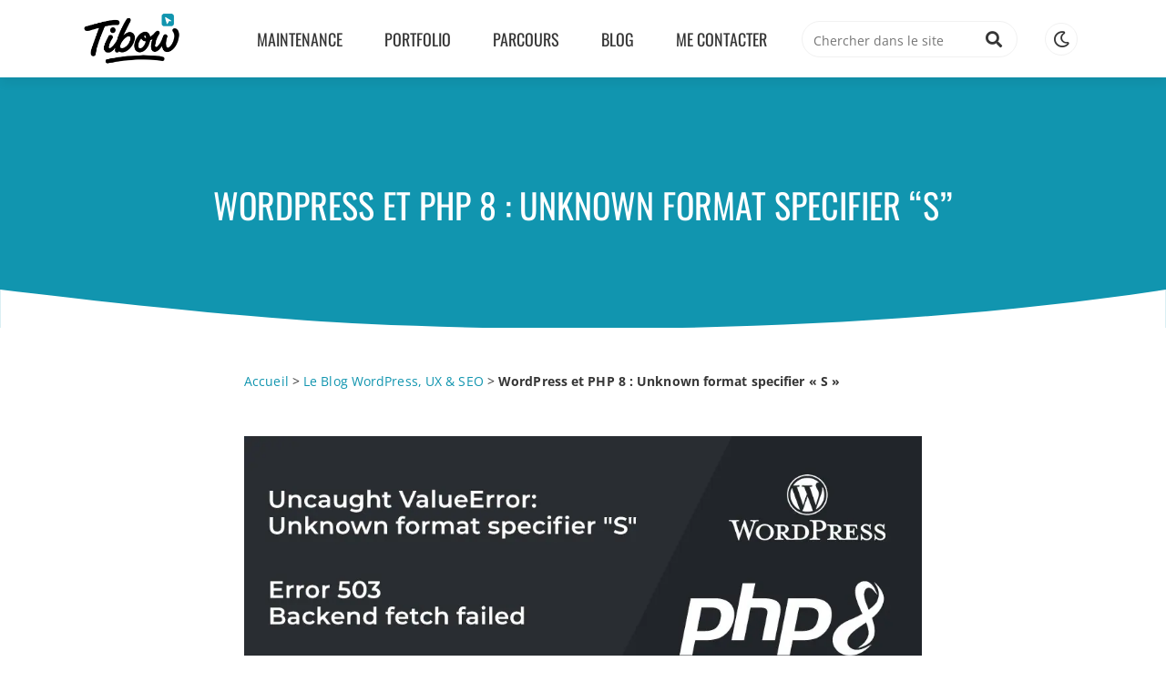

--- FILE ---
content_type: text/html; charset=UTF-8
request_url: https://thibautsoufflet.fr/blog/wordpress-et-php-8-unknown-format-specifier-s/
body_size: 15157
content:
<!DOCTYPE html>
<html lang="fr-FR" class="no-js no-svg">
	<head>
		<meta charset="UTF-8">
		<meta name="viewport" content="width=device-width, initial-scale=1">
		<link rel="profile" href="https://gmpg.org/xfn/11">
		<meta name='robots' content='index, follow, max-image-preview:large, max-snippet:-1, max-video-preview:-1'/>

	
	<title>WordPress et PHP 8 : Unknown format specifier &quot;S&quot; - Tibow Webdesign</title>
	<link rel="canonical" href="https://thibautsoufflet.fr/blog/wordpress-et-php-8-unknown-format-specifier-s/"/>
	<meta property="og:locale" content="fr_FR"/>
	<meta property="og:type" content="article"/>
	<meta property="og:title" content="WordPress et PHP 8 : Unknown format specifier &quot;S&quot; - Tibow Webdesign"/>
	<meta property="og:description" content="Voici un problème que j&#039;ai vu plusieurs fois ces derniers temps, surtout depuis l&#039;introduction de la version PHP 8 et au delà.Les sites WordPress utilisant des thèmes obsolètes affichent alors parfois des erreurs d&#039;affichage et des codes d&#039;erreurs. La solution au problème étant de mettre à jour le code PHP dans le fichiers du thème. [&hellip;]"/>
	<meta property="og:url" content="https://thibautsoufflet.fr/blog/wordpress-et-php-8-unknown-format-specifier-s/"/>
	<meta property="og:site_name" content="Tibow Webdesign"/>
	<meta property="article:publisher" content="https://www.facebook.com/TibowWebdesign/"/>
	<meta property="article:author" content="https://www.facebook.com/TibowWebdesign/"/>
	<meta property="article:published_time" content="2023-11-10T13:14:28+00:00"/>
	<meta property="article:modified_time" content="2024-11-27T09:16:26+00:00"/>
	<meta property="og:image" content="https://thibautsoufflet.fr/wp-content/uploads/2023/11/wordpress-php8-uncaught-valueerror_unknown-format-specifier_s-error-503-backendfetchfailed.jpg"/>
	<meta property="og:image:width" content="1024"/>
	<meta property="og:image:height" content="410"/>
	<meta property="og:image:type" content="image/jpeg"/>
	<meta name="author" content="thibaut"/>
	<meta name="twitter:card" content="summary_large_image"/>
	


<link rel="alternate" type="application/rss+xml" title="Tibow Webdesign &raquo; Flux" href="https://thibautsoufflet.fr/feed/"/>
<link rel="alternate" type="application/rss+xml" title="Tibow Webdesign &raquo; Flux des commentaires" href="https://thibautsoufflet.fr/comments/feed/"/>
<link rel="alternate" type="application/rss+xml" title="Tibow Webdesign &raquo; WordPress et PHP 8 : Unknown format specifier &#8220;S&#8221; Flux des commentaires" href="https://thibautsoufflet.fr/blog/wordpress-et-php-8-unknown-format-specifier-s/feed/"/>
<link rel="alternate" title="oEmbed (JSON)" type="application/json+oembed" href="https://thibautsoufflet.fr/wp-json/oembed/1.0/embed?url=https%3A%2F%2Fthibautsoufflet.fr%2Fblog%2Fwordpress-et-php-8-unknown-format-specifier-s%2F"/>
<link rel="alternate" title="oEmbed (XML)" type="text/xml+oembed" href="https://thibautsoufflet.fr/wp-json/oembed/1.0/embed?url=https%3A%2F%2Fthibautsoufflet.fr%2Fblog%2Fwordpress-et-php-8-unknown-format-specifier-s%2F&#038;format=xml"/>
<style id='wp-img-auto-sizes-contain-inline-css'>img:is([sizes=auto i],[sizes^="auto," i]){contain-intrinsic-size:3000px 1500px}</style>
<style id='wp-emoji-styles-inline-css'>img.wp-smiley, img.emoji{display:inline !important;border:none !important;box-shadow:none !important;height:1em !important;width:1em !important;margin:0 0.07em !important;vertical-align:-0.1em !important;background:none !important;padding:0 !important;}</style>
<style id='wp-block-library-inline-css'>:root{--wp-block-synced-color:#7a00df;--wp-block-synced-color--rgb:122,0,223;--wp-bound-block-color:var(--wp-block-synced-color);--wp-editor-canvas-background:#ddd;--wp-admin-theme-color:#007cba;--wp-admin-theme-color--rgb:0,124,186;--wp-admin-theme-color-darker-10:#006ba1;--wp-admin-theme-color-darker-10--rgb:0,107,160.5;--wp-admin-theme-color-darker-20:#005a87;--wp-admin-theme-color-darker-20--rgb:0,90,135;--wp-admin-border-width-focus:2px}@media (min-resolution:192dpi){:root{--wp-admin-border-width-focus:1.5px}}.wp-element-button{cursor:pointer}:root .has-very-light-gray-background-color{background-color:#eee}:root .has-very-dark-gray-background-color{background-color:#313131}:root .has-very-light-gray-color{color:#eee}:root .has-very-dark-gray-color{color:#313131}:root .has-vivid-green-cyan-to-vivid-cyan-blue-gradient-background{background:linear-gradient(135deg,#00d084,#0693e3)}:root .has-purple-crush-gradient-background{background:linear-gradient(135deg,#34e2e4,#4721fb 50%,#ab1dfe)}:root .has-hazy-dawn-gradient-background{background:linear-gradient(135deg,#faaca8,#dad0ec)}:root .has-subdued-olive-gradient-background{background:linear-gradient(135deg,#fafae1,#67a671)}:root .has-atomic-cream-gradient-background{background:linear-gradient(135deg,#fdd79a,#004a59)}:root .has-nightshade-gradient-background{background:linear-gradient(135deg,#330968,#31cdcf)}:root .has-midnight-gradient-background{background:linear-gradient(135deg,#020381,#2874fc)}:root{--wp--preset--font-size--normal:16px;--wp--preset--font-size--huge:42px}.has-regular-font-size{font-size:1em}.has-larger-font-size{font-size:2.625em}.has-normal-font-size{font-size:var(--wp--preset--font-size--normal)}.has-huge-font-size{font-size:var(--wp--preset--font-size--huge)}.has-text-align-center{text-align:center}.has-text-align-left{text-align:left}.has-text-align-right{text-align:right}.has-fit-text{white-space:nowrap!important}#end-resizable-editor-section{display:none}.aligncenter{clear:both}.items-justified-left{justify-content:flex-start}.items-justified-center{justify-content:center}.items-justified-right{justify-content:flex-end}.items-justified-space-between{justify-content:space-between}.screen-reader-text{border:0;clip-path:inset(50%);height:1px;margin:-1px;overflow:hidden;padding:0;position:absolute;width:1px;word-wrap:normal!important}.screen-reader-text:focus{background-color:#ddd;clip-path:none;color:#444;display:block;font-size:1em;height:auto;left:5px;line-height:normal;padding:15px 23px 14px;text-decoration:none;top:5px;width:auto;z-index:100000}html :where(.has-border-color){border-style:solid}html :where([style*=border-top-color]){border-top-style:solid}html :where([style*=border-right-color]){border-right-style:solid}html :where([style*=border-bottom-color]){border-bottom-style:solid}html :where([style*=border-left-color]){border-left-style:solid}html :where([style*=border-width]){border-style:solid}html :where([style*=border-top-width]){border-top-style:solid}html :where([style*=border-right-width]){border-right-style:solid}html :where([style*=border-bottom-width]){border-bottom-style:solid}html :where([style*=border-left-width]){border-left-style:solid}html :where(img[class*=wp-image-]){height:auto;max-width:100%}:where(figure){margin:0 0 1em}html :where(.is-position-sticky){--wp-admin--admin-bar--position-offset:var(--wp-admin--admin-bar--height,0px)}@media screen and (max-width:600px){html :where(.is-position-sticky){--wp-admin--admin-bar--position-offset:0px}}</style><style id='wp-block-image-inline-css'>.wp-block-image>a,.wp-block-image>figure>a{display:inline-block}.wp-block-image img{box-sizing:border-box;height:auto;max-width:100%;vertical-align:bottom}@media not (prefers-reduced-motion){.wp-block-image img.hide{visibility:hidden}.wp-block-image img.show{animation:show-content-image .4s}}.wp-block-image[style*=border-radius] img,.wp-block-image[style*=border-radius]>a{border-radius:inherit}.wp-block-image.has-custom-border img{box-sizing:border-box}.wp-block-image.aligncenter{text-align:center}.wp-block-image.alignfull>a,.wp-block-image.alignwide>a{width:100%}.wp-block-image.alignfull img,.wp-block-image.alignwide img{height:auto;width:100%}.wp-block-image .aligncenter,.wp-block-image .alignleft,.wp-block-image .alignright,.wp-block-image.aligncenter,.wp-block-image.alignleft,.wp-block-image.alignright{display:table}.wp-block-image .aligncenter>figcaption,.wp-block-image .alignleft>figcaption,.wp-block-image .alignright>figcaption,.wp-block-image.aligncenter>figcaption,.wp-block-image.alignleft>figcaption,.wp-block-image.alignright>figcaption{caption-side:bottom;display:table-caption}.wp-block-image .alignleft{float:left;margin:.5em 1em .5em 0}.wp-block-image .alignright{float:right;margin:.5em 0 .5em 1em}.wp-block-image .aligncenter{margin-left:auto;margin-right:auto}.wp-block-image :where(figcaption){margin-bottom:1em;margin-top:.5em}.wp-block-image.is-style-circle-mask img{border-radius:9999px}@supports ((-webkit-mask-image:none) or (mask-image:none)) or (-webkit-mask-image:none){.wp-block-image.is-style-circle-mask img{border-radius:0;-webkit-mask-image:url('data:image/svg+xml;utf8,<svg viewBox="0 0 100 100" xmlns="http://www.w3.org/2000/svg"><circle cx="50" cy="50" r="50"/></svg>');mask-image:url('data:image/svg+xml;utf8,<svg viewBox="0 0 100 100" xmlns="http://www.w3.org/2000/svg"><circle cx="50" cy="50" r="50"/></svg>');mask-mode:alpha;-webkit-mask-position:center;mask-position:center;-webkit-mask-repeat:no-repeat;mask-repeat:no-repeat;-webkit-mask-size:contain;mask-size:contain}}:root :where(.wp-block-image.is-style-rounded img,.wp-block-image .is-style-rounded img){border-radius:9999px}.wp-block-image figure{margin:0}.wp-lightbox-container{display:flex;flex-direction:column;position:relative}.wp-lightbox-container img{cursor:zoom-in}.wp-lightbox-container img:hover+button{opacity:1}.wp-lightbox-container button{align-items:center;backdrop-filter:blur(16px) saturate(180%);background-color:#5a5a5a40;border:none;border-radius:4px;cursor:zoom-in;display:flex;height:20px;justify-content:center;opacity:0;padding:0;position:absolute;right:16px;text-align:center;top:16px;width:20px;z-index:100}@media not (prefers-reduced-motion){.wp-lightbox-container button{transition:opacity .2s ease}}.wp-lightbox-container button:focus-visible{outline:3px auto #5a5a5a40;outline:3px auto -webkit-focus-ring-color;outline-offset:3px}.wp-lightbox-container button:hover{cursor:pointer;opacity:1}.wp-lightbox-container button:focus{opacity:1}.wp-lightbox-container button:focus,.wp-lightbox-container button:hover,.wp-lightbox-container button:not(:hover):not(:active):not(.has-background){background-color:#5a5a5a40;border:none}.wp-lightbox-overlay{box-sizing:border-box;cursor:zoom-out;height:100vh;left:0;overflow:hidden;position:fixed;top:0;visibility:hidden;width:100%;z-index:100000}.wp-lightbox-overlay .close-button{align-items:center;cursor:pointer;display:flex;justify-content:center;min-height:40px;min-width:40px;padding:0;position:absolute;right:calc(env(safe-area-inset-right) + 16px);top:calc(env(safe-area-inset-top) + 16px);z-index:5000000}.wp-lightbox-overlay .close-button:focus,.wp-lightbox-overlay .close-button:hover,.wp-lightbox-overlay .close-button:not(:hover):not(:active):not(.has-background){background:none;border:none}.wp-lightbox-overlay .lightbox-image-container{height:var(--wp--lightbox-container-height);left:50%;overflow:hidden;position:absolute;top:50%;transform:translate(-50%,-50%);transform-origin:top left;width:var(--wp--lightbox-container-width);z-index:9999999999}.wp-lightbox-overlay .wp-block-image{align-items:center;box-sizing:border-box;display:flex;height:100%;justify-content:center;margin:0;position:relative;transform-origin:0 0;width:100%;z-index:3000000}.wp-lightbox-overlay .wp-block-image img{height:var(--wp--lightbox-image-height);min-height:var(--wp--lightbox-image-height);min-width:var(--wp--lightbox-image-width);width:var(--wp--lightbox-image-width)}.wp-lightbox-overlay .wp-block-image figcaption{display:none}.wp-lightbox-overlay button{background:none;border:none}.wp-lightbox-overlay .scrim{background-color:#fff;height:100%;opacity:.9;position:absolute;width:100%;z-index:2000000}.wp-lightbox-overlay.active{visibility:visible}@media not (prefers-reduced-motion){.wp-lightbox-overlay.active{animation:turn-on-visibility .25s both}.wp-lightbox-overlay.active img{animation:turn-on-visibility .35s both}.wp-lightbox-overlay.show-closing-animation:not(.active){animation:turn-off-visibility .35s both}.wp-lightbox-overlay.show-closing-animation:not(.active) img{animation:turn-off-visibility .25s both}.wp-lightbox-overlay.zoom.active{animation:none;opacity:1;visibility:visible}.wp-lightbox-overlay.zoom.active .lightbox-image-container{animation:lightbox-zoom-in .4s}.wp-lightbox-overlay.zoom.active .lightbox-image-container img{animation:none}.wp-lightbox-overlay.zoom.active .scrim{animation:turn-on-visibility .4s forwards}.wp-lightbox-overlay.zoom.show-closing-animation:not(.active){animation:none}.wp-lightbox-overlay.zoom.show-closing-animation:not(.active) .lightbox-image-container{animation:lightbox-zoom-out .4s}.wp-lightbox-overlay.zoom.show-closing-animation:not(.active) .lightbox-image-container img{animation:none}.wp-lightbox-overlay.zoom.show-closing-animation:not(.active) .scrim{animation:turn-off-visibility .4s forwards}}@keyframes show-content-image{0%{visibility:hidden}99%{visibility:hidden}to{visibility:visible}}@keyframes turn-on-visibility{0%{opacity:0}to{opacity:1}}@keyframes turn-off-visibility{0%{opacity:1;visibility:visible}99%{opacity:0;visibility:visible}to{opacity:0;visibility:hidden}}@keyframes lightbox-zoom-in{0%{transform:translate(calc((-100vw + var(--wp--lightbox-scrollbar-width))/2 + var(--wp--lightbox-initial-left-position)),calc(-50vh + var(--wp--lightbox-initial-top-position))) scale(var(--wp--lightbox-scale))}to{transform:translate(-50%,-50%) scale(1)}}@keyframes lightbox-zoom-out{0%{transform:translate(-50%,-50%) scale(1);visibility:visible}99%{visibility:visible}to{transform:translate(calc((-100vw + var(--wp--lightbox-scrollbar-width))/2 + var(--wp--lightbox-initial-left-position)),calc(-50vh + var(--wp--lightbox-initial-top-position))) scale(var(--wp--lightbox-scale));visibility:hidden}}</style>
<style id='wp-block-code-inline-css'>.wp-block-code{box-sizing:border-box}.wp-block-code code{
direction:ltr;display:block;font-family:inherit;overflow-wrap:break-word;text-align:initial;white-space:pre-wrap 
}</style>
<style id='wp-block-columns-inline-css'>.wp-block-columns{box-sizing:border-box;display:flex;flex-wrap:wrap!important}@media(min-width:782px){.wp-block-columns{flex-wrap:nowrap!important}}.wp-block-columns{align-items:normal!important}.wp-block-columns.are-vertically-aligned-top{align-items:flex-start}.wp-block-columns.are-vertically-aligned-center{align-items:center}.wp-block-columns.are-vertically-aligned-bottom{align-items:flex-end}@media(max-width:781px){.wp-block-columns:not(.is-not-stacked-on-mobile)>.wp-block-column{flex-basis:100%!important}}@media(min-width:782px){.wp-block-columns:not(.is-not-stacked-on-mobile)>.wp-block-column{flex-basis:0;flex-grow:1}.wp-block-columns:not(.is-not-stacked-on-mobile)>.wp-block-column[style*=flex-basis]{flex-grow:0}}.wp-block-columns.is-not-stacked-on-mobile{flex-wrap:nowrap!important}.wp-block-columns.is-not-stacked-on-mobile>.wp-block-column{flex-basis:0;flex-grow:1}.wp-block-columns.is-not-stacked-on-mobile>.wp-block-column[style*=flex-basis]{flex-grow:0}:where(.wp-block-columns){margin-bottom:1.75em}:where(.wp-block-columns.has-background){padding:1.25em 2.375em}.wp-block-column{flex-grow:1;min-width:0;overflow-wrap:break-word;word-break:break-word}.wp-block-column.is-vertically-aligned-top{align-self:flex-start}.wp-block-column.is-vertically-aligned-center{align-self:center}.wp-block-column.is-vertically-aligned-bottom{align-self:flex-end}.wp-block-column.is-vertically-aligned-stretch{align-self:stretch}.wp-block-column.is-vertically-aligned-bottom,.wp-block-column.is-vertically-aligned-center,.wp-block-column.is-vertically-aligned-top{width:100%}</style>
<style id='wp-block-spacer-inline-css'>.wp-block-spacer{clear:both}</style>
<style id='global-styles-inline-css'>:root{--wp--preset--aspect-ratio--square:1;--wp--preset--aspect-ratio--4-3:4/3;--wp--preset--aspect-ratio--3-4:3/4;--wp--preset--aspect-ratio--3-2:3/2;--wp--preset--aspect-ratio--2-3:2/3;--wp--preset--aspect-ratio--16-9:16/9;--wp--preset--aspect-ratio--9-16:9/16;--wp--preset--color--black:#000000;--wp--preset--color--cyan-bluish-gray:#abb8c3;--wp--preset--color--white:#ffffff;--wp--preset--color--pale-pink:#f78da7;--wp--preset--color--vivid-red:#cf2e2e;--wp--preset--color--luminous-vivid-orange:#ff6900;--wp--preset--color--luminous-vivid-amber:#fcb900;--wp--preset--color--light-green-cyan:#7bdcb5;--wp--preset--color--vivid-green-cyan:#00d084;--wp--preset--color--pale-cyan-blue:#8ed1fc;--wp--preset--color--vivid-cyan-blue:#0693e3;--wp--preset--color--vivid-purple:#9b51e0;--wp--preset--gradient--vivid-cyan-blue-to-vivid-purple:linear-gradient(135deg,rgb(6,147,227) 0%,rgb(155,81,224) 100%);--wp--preset--gradient--light-green-cyan-to-vivid-green-cyan:linear-gradient(135deg,rgb(122,220,180) 0%,rgb(0,208,130) 100%);--wp--preset--gradient--luminous-vivid-amber-to-luminous-vivid-orange:linear-gradient(135deg,rgb(252,185,0) 0%,rgb(255,105,0) 100%);--wp--preset--gradient--luminous-vivid-orange-to-vivid-red:linear-gradient(135deg,rgb(255,105,0) 0%,rgb(207,46,46) 100%);--wp--preset--gradient--very-light-gray-to-cyan-bluish-gray:linear-gradient(135deg,rgb(238,238,238) 0%,rgb(169,184,195) 100%);--wp--preset--gradient--cool-to-warm-spectrum:linear-gradient(135deg,rgb(74,234,220) 0%,rgb(151,120,209) 20%,rgb(207,42,186) 40%,rgb(238,44,130) 60%,rgb(251,105,98) 80%,rgb(254,248,76) 100%);--wp--preset--gradient--blush-light-purple:linear-gradient(135deg,rgb(255,206,236) 0%,rgb(152,150,240) 100%);--wp--preset--gradient--blush-bordeaux:linear-gradient(135deg,rgb(254,205,165) 0%,rgb(254,45,45) 50%,rgb(107,0,62) 100%);--wp--preset--gradient--luminous-dusk:linear-gradient(135deg,rgb(255,203,112) 0%,rgb(199,81,192) 50%,rgb(65,88,208) 100%);--wp--preset--gradient--pale-ocean:linear-gradient(135deg,rgb(255,245,203) 0%,rgb(182,227,212) 50%,rgb(51,167,181) 100%);--wp--preset--gradient--electric-grass:linear-gradient(135deg,rgb(202,248,128) 0%,rgb(113,206,126) 100%);--wp--preset--gradient--midnight:linear-gradient(135deg,rgb(2,3,129) 0%,rgb(40,116,252) 100%);--wp--preset--font-size--small:13px;--wp--preset--font-size--medium:20px;--wp--preset--font-size--large:36px;--wp--preset--font-size--x-large:42px;--wp--preset--spacing--20:0.44rem;--wp--preset--spacing--30:0.67rem;--wp--preset--spacing--40:1rem;--wp--preset--spacing--50:1.5rem;--wp--preset--spacing--60:2.25rem;--wp--preset--spacing--70:3.38rem;--wp--preset--spacing--80:5.06rem;--wp--preset--shadow--natural:6px 6px 9px rgba(0, 0, 0, 0.2);--wp--preset--shadow--deep:12px 12px 50px rgba(0, 0, 0, 0.4);--wp--preset--shadow--sharp:6px 6px 0px rgba(0, 0, 0, 0.2);--wp--preset--shadow--outlined:6px 6px 0px -3px rgb(255, 255, 255), 6px 6px rgb(0, 0, 0);--wp--preset--shadow--crisp:6px 6px 0px rgb(0, 0, 0);}:where(.is-layout-flex){gap:0.5em;}:where(.is-layout-grid){gap:0.5em;}body .is-layout-flex{display:flex;}.is-layout-flex{flex-wrap:wrap;align-items:center;}.is-layout-flex > :is(*, div){margin:0;}body .is-layout-grid{display:grid;}.is-layout-grid > :is(*, div){margin:0;}:where(.wp-block-columns.is-layout-flex){gap:2em;}:where(.wp-block-columns.is-layout-grid){gap:2em;}:where(.wp-block-post-template.is-layout-flex){gap:1.25em;}:where(.wp-block-post-template.is-layout-grid){gap:1.25em;}.has-black-color{color:var(--wp--preset--color--black) !important;}.has-cyan-bluish-gray-color{color:var(--wp--preset--color--cyan-bluish-gray) !important;}.has-white-color{color:var(--wp--preset--color--white) !important;}.has-pale-pink-color{color:var(--wp--preset--color--pale-pink) !important;}.has-vivid-red-color{color:var(--wp--preset--color--vivid-red) !important;}.has-luminous-vivid-orange-color{color:var(--wp--preset--color--luminous-vivid-orange) !important;}.has-luminous-vivid-amber-color{color:var(--wp--preset--color--luminous-vivid-amber) !important;}.has-light-green-cyan-color{color:var(--wp--preset--color--light-green-cyan) !important;}.has-vivid-green-cyan-color{color:var(--wp--preset--color--vivid-green-cyan) !important;}.has-pale-cyan-blue-color{color:var(--wp--preset--color--pale-cyan-blue) !important;}.has-vivid-cyan-blue-color{color:var(--wp--preset--color--vivid-cyan-blue) !important;}.has-vivid-purple-color{color:var(--wp--preset--color--vivid-purple) !important;}.has-black-background-color{background-color:var(--wp--preset--color--black) !important;}.has-cyan-bluish-gray-background-color{background-color:var(--wp--preset--color--cyan-bluish-gray) !important;}.has-white-background-color{background-color:var(--wp--preset--color--white) !important;}.has-pale-pink-background-color{background-color:var(--wp--preset--color--pale-pink) !important;}.has-vivid-red-background-color{background-color:var(--wp--preset--color--vivid-red) !important;}.has-luminous-vivid-orange-background-color{background-color:var(--wp--preset--color--luminous-vivid-orange) !important;}.has-luminous-vivid-amber-background-color{background-color:var(--wp--preset--color--luminous-vivid-amber) !important;}.has-light-green-cyan-background-color{background-color:var(--wp--preset--color--light-green-cyan) !important;}.has-vivid-green-cyan-background-color{background-color:var(--wp--preset--color--vivid-green-cyan) !important;}.has-pale-cyan-blue-background-color{background-color:var(--wp--preset--color--pale-cyan-blue) !important;}.has-vivid-cyan-blue-background-color{background-color:var(--wp--preset--color--vivid-cyan-blue) !important;}.has-vivid-purple-background-color{background-color:var(--wp--preset--color--vivid-purple) !important;}.has-black-border-color{border-color:var(--wp--preset--color--black) !important;}.has-cyan-bluish-gray-border-color{border-color:var(--wp--preset--color--cyan-bluish-gray) !important;}.has-white-border-color{border-color:var(--wp--preset--color--white) !important;}.has-pale-pink-border-color{border-color:var(--wp--preset--color--pale-pink) !important;}.has-vivid-red-border-color{border-color:var(--wp--preset--color--vivid-red) !important;}.has-luminous-vivid-orange-border-color{border-color:var(--wp--preset--color--luminous-vivid-orange) !important;}.has-luminous-vivid-amber-border-color{border-color:var(--wp--preset--color--luminous-vivid-amber) !important;}.has-light-green-cyan-border-color{border-color:var(--wp--preset--color--light-green-cyan) !important;}.has-vivid-green-cyan-border-color{border-color:var(--wp--preset--color--vivid-green-cyan) !important;}.has-pale-cyan-blue-border-color{border-color:var(--wp--preset--color--pale-cyan-blue) !important;}.has-vivid-cyan-blue-border-color{border-color:var(--wp--preset--color--vivid-cyan-blue) !important;}.has-vivid-purple-border-color{border-color:var(--wp--preset--color--vivid-purple) !important;}.has-vivid-cyan-blue-to-vivid-purple-gradient-background{background:var(--wp--preset--gradient--vivid-cyan-blue-to-vivid-purple) !important;}.has-light-green-cyan-to-vivid-green-cyan-gradient-background{background:var(--wp--preset--gradient--light-green-cyan-to-vivid-green-cyan) !important;}.has-luminous-vivid-amber-to-luminous-vivid-orange-gradient-background{background:var(--wp--preset--gradient--luminous-vivid-amber-to-luminous-vivid-orange) !important;}.has-luminous-vivid-orange-to-vivid-red-gradient-background{background:var(--wp--preset--gradient--luminous-vivid-orange-to-vivid-red) !important;}.has-very-light-gray-to-cyan-bluish-gray-gradient-background{background:var(--wp--preset--gradient--very-light-gray-to-cyan-bluish-gray) !important;}.has-cool-to-warm-spectrum-gradient-background{background:var(--wp--preset--gradient--cool-to-warm-spectrum) !important;}.has-blush-light-purple-gradient-background{background:var(--wp--preset--gradient--blush-light-purple) !important;}.has-blush-bordeaux-gradient-background{background:var(--wp--preset--gradient--blush-bordeaux) !important;}.has-luminous-dusk-gradient-background{background:var(--wp--preset--gradient--luminous-dusk) !important;}.has-pale-ocean-gradient-background{background:var(--wp--preset--gradient--pale-ocean) !important;}.has-electric-grass-gradient-background{background:var(--wp--preset--gradient--electric-grass) !important;}.has-midnight-gradient-background{background:var(--wp--preset--gradient--midnight) !important;}.has-small-font-size{font-size:var(--wp--preset--font-size--small) !important;}.has-medium-font-size{font-size:var(--wp--preset--font-size--medium) !important;}.has-large-font-size{font-size:var(--wp--preset--font-size--large) !important;}.has-x-large-font-size{font-size:var(--wp--preset--font-size--x-large) !important;}:where(.wp-block-columns.is-layout-flex){gap:2em;}:where(.wp-block-columns.is-layout-grid){gap:2em;}</style>
<style id='core-block-supports-inline-css'>.wp-container-core-columns-is-layout-9d6595d7{flex-wrap:nowrap;}</style>

<style id='classic-theme-styles-inline-css'>.wp-block-button__link{color:#fff;background-color:#32373c;border-radius:9999px;box-shadow:none;text-decoration:none;padding:calc(.667em + 2px) calc(1.333em + 2px);font-size:1.125em}.wp-block-file__button{background:#32373c;color:#fff;text-decoration:none}</style>
<link rel='stylesheet' id='mkaz-code-syntax-prism-css-css' href='https://thibautsoufflet.fr/wp-content/plugins/code-syntax-block/assets/prism-a11y-dark.css?ver=1715598097' type='text/css' media='all'/>
<link rel='stylesheet' id='baguettebox-css-css' href='https://thibautsoufflet.fr/wp-content/plugins/gallery-block-lightbox/dist/baguetteBox.min.css?ver=1.12.0' type='text/css' media='all'/>
<link rel='stylesheet' id='saswp-style-css' href='https://thibautsoufflet.fr/wp-content/plugins/schema-and-structured-data-for-wp/admin_section/css/saswp-style.min.css?ver=1.54' type='text/css' media='all'/>
<link rel='stylesheet' id='style-css' href='https://thibautsoufflet.fr/wp-content/themes/tibow-webdesign/style.css?ver=d3df2fc4e3d607f690c7335b16f2f636' type='text/css' media='all'/>
<link rel='stylesheet' id='wp-block-paragraph-css' href='https://thibautsoufflet.fr/wp-includes/blocks/paragraph/style.min.css?ver=d3df2fc4e3d607f690c7335b16f2f636' type='text/css' media='all'/>
<link rel='stylesheet' id='wp-block-heading-css' href='https://thibautsoufflet.fr/wp-includes/blocks/heading/style.min.css?ver=d3df2fc4e3d607f690c7335b16f2f636' type='text/css' media='all'/>
<script>if(! Object.hasOwn(window, 'searchAndFilter') ){
window.searchAndFilter={};}</script><link rel="https://api.w.org/" href="https://thibautsoufflet.fr/wp-json/"/><link rel="alternate" title="JSON" type="application/json" href="https://thibautsoufflet.fr/wp-json/wp/v2/posts/5754"/><link rel="EditURI" type="application/rsd+xml" title="RSD" href="https://thibautsoufflet.fr/xmlrpc.php?rsd"/>

<link rel='shortlink' href='https://thibautsoufflet.fr/?p=5754'/>
<meta name="ti-site-data" content="[base64]"/><script>document.documentElement.className +=" js";</script>


<script type="application/ld+json" class="saswp-schema-markup-output">[{"@context":"https:\/\/schema.org\/","@graph":[{"@context":"https:\/\/schema.org\/","@type":"SiteNavigationElement","@id":"https:\/\/thibautsoufflet.fr\/#maintenance","name":"Maintenance","url":"https:\/\/thibautsoufflet.fr\/maintenance-wordpress-woocommerce-bordeaux\/"},{"@context":"https:\/\/schema.org\/","@type":"SiteNavigationElement","@id":"https:\/\/thibautsoufflet.fr\/#portfolio","name":"Portfolio","url":"https:\/\/thibautsoufflet.fr\/portfolio\/"},{"@context":"https:\/\/schema.org\/","@type":"SiteNavigationElement","@id":"https:\/\/thibautsoufflet.fr\/#parcours","name":"Parcours","url":"https:\/\/thibautsoufflet.fr\/parcours\/"},{"@context":"https:\/\/schema.org\/","@type":"SiteNavigationElement","@id":"https:\/\/thibautsoufflet.fr\/#blog","name":"Blog","url":"https:\/\/thibautsoufflet.fr\/blog\/"},{"@context":"https:\/\/schema.org\/","@type":"SiteNavigationElement","@id":"https:\/\/thibautsoufflet.fr\/#me-contacter","name":"Me contacter","url":"https:\/\/thibautsoufflet.fr\/contact\/"}]},
{"@context":"https:\/\/schema.org\/","@type":"BreadcrumbList","@id":"https:\/\/thibautsoufflet.fr\/blog\/wordpress-et-php-8-unknown-format-specifier-s\/#breadcrumb","itemListElement":[{"@type":"ListItem","position":1,"item":{"@id":"https:\/\/thibautsoufflet.fr","name":"Tibow Webdesign"}},{"@type":"ListItem","position":2,"item":{"@id":"https:\/\/thibautsoufflet.fr\/blog\/category\/wordpress\/","name":"WordPress"}},{"@type":"ListItem","position":3,"item":{"@id":"https:\/\/thibautsoufflet.fr\/blog\/wordpress-et-php-8-unknown-format-specifier-s\/","name":"WordPress et PHP 8:Unknown format specifier &#8220;S&#8221;"}}]},
{"@context":"https:\/\/schema.org\/","@type":"BlogPosting","@id":"https:\/\/thibautsoufflet.fr\/blog\/wordpress-et-php-8-unknown-format-specifier-s\/#BlogPosting","url":"https:\/\/thibautsoufflet.fr\/blog\/wordpress-et-php-8-unknown-format-specifier-s\/","inLanguage":"fr-FR","mainEntityOfPage":"https:\/\/thibautsoufflet.fr\/blog\/wordpress-et-php-8-unknown-format-specifier-s\/","headline":"WordPress et PHP 8:Unknown format specifier &#8220;S&#8221;","description":"Voici un probl\u00e8me que j'ai vu plusieurs fois ces derniers temps, surtout depuis l'introduction de la version PHP 8 et au del\u00e0.Les sites WordPress utilisant des th\u00e8mes obsol\u00e8tes affichent alors parfois des erreurs d'affichage et des codes d'erreurs. La solution au probl\u00e8me \u00e9tant de mettre \u00e0 jour le code PHP dans le fichiers du th\u00e8me.","articleBody":"Voici un probl\u00e8me que j'ai vu plusieurs fois ces derniers temps, surtout depuis l'introduction de la version PHP 8 et au del\u00e0.Les sites WordPress utilisant des th\u00e8mes obsol\u00e8tes affichent alors parfois des erreurs d'affichage et des codes d'erreurs. La solution au probl\u00e8me \u00e9tant de mettre \u00e0 jour le code PHP dans le fichiers du th\u00e8me.    Uncaught ValueError: Unknown format specifier \"S\"    PHP Fatal error: Uncaught ValueError: Unknown format specifier \"S\" in MONFICHIER.php:162    Error 503 Backend fetch failed    D'autres erreurs li\u00e9es au passage \u00e0 PHP 8 peuvent se manifester par l'affichage de pages en Erreur 503 comme ci-dessous:1er r\u00e9flexe:activer le debug et debug_log dans wp-config.php    Pour commencer, il faut identifier pr\u00e9cis\u00e9ment le fichier et la ligne de code qui est en erreur.Modifiez le fichier wp-config.php \u00e0 la racine du site (via votre client FTP comme FileZilla) et ajoutez en fin de fichier les lignes suivantes:define('WP_DEBUG', true); define('WP_DEBUG_LOG', true);        2nde \u00e9tape:visiter les pages qui provoquent l'erreur et ouvrir le fichier debug.log    Visitez librement les pages qui ne se chargent pas correctement.Cela va cr\u00e9er automatiquement un fichier debug.log dans le dossier wp-content de votre installation WordPress.    Ouvrez-le ensuite pour y trouver les pr\u00e9cieuses informations !    3\u00e8me \u00e9tape:interpr\u00e9ter et corriger le code    Si le fichier debug.log vous indique l'erreur PHP Fatal error: Uncaught ValueError: Unknown format specifier \"S\", alors rep\u00e9rez la ligne et le nom du fichier et changez le S majuscule par un s minuscule dans le fichier concern\u00e9. Le probl\u00e8me sera r\u00e9gl\u00e9.PHP 8 exige que ce soit un s minuscule dans les variable %s !    Par exemple:sprintf('%1$S S\u00e9lectionn\u00e9s pour vous ...)    Devient:sprintf('%1$s S\u00e9lectionn\u00e9s pour vous ...)    Le fichier debug.log peut indiquer d'autres erreurs. Lisez les attentivement et rep\u00e9rez \u00e0 chaque fois quel fichier et quelle ligne pose probl\u00e8me avant d'intervenir tr\u00e8s pr\u00e9cis\u00e9ment sur chaque erreur relev\u00e9e.    Une fois toutes les erreurs PHP corrig\u00e9es    N'oubliez pas de changer les 2 lignes de debug dans le fichier wp-config.php et de passer \u00e0 \"false\":define('WP_DEBUG', false); define('WP_DEBUG_LOG', false);    Ainsi que de supprimer le fichier debug.log situ\u00e9 dans le dossier wp-content de votre installation WordPress.Cela \u00e9vitera d'exposer votre site WordPress a des failles exploitables par les hackers.        Plus d'informations sur l'erreur 503 Backend fetch failed en Fran\u00e7ais gr\u00e2ce \u00e0 l'article du site LeSuperClick          Besoin d'un expert pour am\u00e9liorer les performances de votre site internet ?    Contactez-moi pour en discuter ensemble !Recevez un audit et une estimation gratuite des optimisations \u00e0 apporter \u00e0 votre site web.","keywords":"","datePublished":"2023-11-10T14:14:28+01:00","dateModified":"2024-11-27T10:16:26+01:00","author":{"@type":"Person","name":"thibaut","description":"D\u00e9veloppeur sp\u00e9cialiste WordPress implant\u00e9 \u00e0 Bordeaux.\r\nCr\u00e9ation et d\u00e9veloppement web depuis 2014,\r\nPour des th\u00e8mes WordPress sur-mesure et des sites Internet respectueux de l\u2019exp\u00e9rience utilisateur.\r\nJ'accompagne les PME et institutions publiques dans leur gestion de projet web:consulting, planification, d\u00e9veloppement web, maintenance, optimisations SEO et performances.","url":"https:\/\/thibautsoufflet.fr\/blog\/author\/thibaut\/","sameAs":["https:\/\/thibautsoufflet.fr\/","https:\/\/www.facebook.com\/TibowWebdesign\/","https:\/\/fr.linkedin.com\/in\/thibaut-soufflet-9642045b"],"image":{"@type":"ImageObject","url":"https:\/\/secure.gravatar.com\/avatar\/f926d2f0e37ae5c38a0e74907f09fc55aff13baebb6079fae8d85c081523b6ef?s=96&d=mm&r=g","height":96,"width":96}},"editor":{"@type":"Person","name":"thibaut","description":"D\u00e9veloppeur sp\u00e9cialiste WordPress implant\u00e9 \u00e0 Bordeaux.\r\nCr\u00e9ation et d\u00e9veloppement web depuis 2014,\r\nPour des th\u00e8mes WordPress sur-mesure et des sites Internet respectueux de l\u2019exp\u00e9rience utilisateur.\r\nJ'accompagne les PME et institutions publiques dans leur gestion de projet web:consulting, planification, d\u00e9veloppement web, maintenance, optimisations SEO et performances.","url":"https:\/\/thibautsoufflet.fr\/blog\/author\/thibaut\/","sameAs":["https:\/\/thibautsoufflet.fr\/","https:\/\/www.facebook.com\/TibowWebdesign\/","https:\/\/fr.linkedin.com\/in\/thibaut-soufflet-9642045b"],"image":{"@type":"ImageObject","url":"https:\/\/secure.gravatar.com\/avatar\/f926d2f0e37ae5c38a0e74907f09fc55aff13baebb6079fae8d85c081523b6ef?s=96&d=mm&r=g","height":96,"width":96}},"publisher":{"@type":"Organization","name":"Tibow Webdesign","url":"https:\/\/thibautsoufflet.fr","logo":{"@type":"ImageObject","url":"https:\/\/thibautsoufflet.fr\/wp-content\/uploads\/2025\/05\/tibowwebdesign-logo2025.png","width":500,"height":270}},"image":[{"@type":"ImageObject","@id":"https:\/\/thibautsoufflet.fr\/blog\/wordpress-et-php-8-unknown-format-specifier-s\/#primaryimage","url":"https:\/\/thibautsoufflet.fr\/wp-content\/uploads\/2023\/11\/wordpress-php8-uncaught-valueerror_unknown-format-specifier_s-error-503-backendfetchfailed-1200x900.jpg","width":"1200","height":"900","caption":"WordPress et PHP 8:Unknown format specifier \u00ab S \u00bb"},{"@type":"ImageObject","url":"https:\/\/thibautsoufflet.fr\/wp-content\/uploads\/2023\/11\/wordpress-php8-uncaught-valueerror_unknown-format-specifier_s-error-503-backendfetchfailed-1200x720.jpg","width":"1200","height":"720","caption":"WordPress et PHP 8:Unknown format specifier \u00ab S \u00bb"},{"@type":"ImageObject","url":"https:\/\/thibautsoufflet.fr\/wp-content\/uploads\/2023\/11\/wordpress-php8-uncaught-valueerror_unknown-format-specifier_s-error-503-backendfetchfailed-1200x675.jpg","width":"1200","height":"675","caption":"WordPress et PHP 8:Unknown format specifier \u00ab S \u00bb"},{"@type":"ImageObject","url":"https:\/\/thibautsoufflet.fr\/wp-content\/uploads\/2023\/11\/wordpress-php8-uncaught-valueerror_unknown-format-specifier_s-error-503-backendfetchfailed-480x480.jpg","width":"480","height":"480","caption":"WordPress et PHP 8:Unknown format specifier \u00ab S \u00bb"},{"@type":"ImageObject","url":"https:\/\/thibautsoufflet.fr\/wp-content\/uploads\/2023\/11\/erreur503-wordpress-backend-fetch-failed-php8-e1699621340274.png","width":741,"height":265,"caption":"Error 503 Backend fetch faild sous WordPress au passage PHP 8"}]}]</script>

<noscript><style>.lazyload[data-src]{display:none !important;}</style></noscript><style>.lazyload{background-image:none !important;}.lazyload:before{background-image:none !important;}</style><link rel="icon" href="https://thibautsoufflet.fr/wp-content/uploads/2025/05/cropped-favicon-tibowwebdesign-32x32.png" sizes="32x32"/>
<link rel="icon" href="https://thibautsoufflet.fr/wp-content/uploads/2025/05/cropped-favicon-tibowwebdesign-192x192.png" sizes="192x192"/>
<link rel="apple-touch-icon" href="https://thibautsoufflet.fr/wp-content/uploads/2025/05/cropped-favicon-tibowwebdesign-180x180.png"/>
<meta name="msapplication-TileImage" content="https://thibautsoufflet.fr/wp-content/uploads/2025/05/cropped-favicon-tibowwebdesign-270x270.png"/>

		
	    <link rel="preload" href="https://thibautsoufflet.fr/wp-content/themes/tibow-webdesign/fonts/OpenSans-Regular.woff" as="font" type="font/woff" crossorigin="anonymous">
	    <link rel="preload" href="https://thibautsoufflet.fr/wp-content/themes/tibow-webdesign/fonts/OpenSans-Bold.woff" as="font" type="font/woff" crossorigin="anonymous">
	    <link rel="preload" href="https://thibautsoufflet.fr/wp-content/themes/tibow-webdesign/fonts/Oswald-Regular.woff" as="font" type="font/woff" crossorigin="anonymous">

	   <link rel="preload" href="https://thibautsoufflet.fr/wp-content/themes/tibow-webdesign/css/bootstrap.min.css" as="style" onload="this.onload=null;this.rel='stylesheet'">
		<noscript><link rel="stylesheet" href="https://thibautsoufflet.fr/wp-content/themes/tibow-webdesign/css/bootstrap.min.css"></noscript>


		<link rel="preload" href="https://thibautsoufflet.fr/wp-content/themes/tibow-webdesign/css/font-awesome-5-13-1.min.css" as="style" onload="this.onload=null;this.rel='stylesheet'">
		<noscript><link rel="stylesheet" href="https://thibautsoufflet.fr/wp-content/themes/tibow-webdesign/css/font-awesome-5-13-1.min.css"></noscript>


		<link rel="preload" as="image" href="https://thibautsoufflet.fr/wp-content/themes/tibow-webdesign/images/tibowwebdesign-logo2025.webp" type="image/webp" fetchpriority="high">

		

		<script>var currentTheme=window.localStorage.getItem("darkmode");
if(currentTheme=='on'){
document.getElementsByTagName("html")[0].classList.add('darkmode');
}</script>
        

	</head>

	<body class="wp-singular post-template-default single single-post postid-5754 single-format-standard wp-theme-tibow-webdesign">
		<header id="site-header" class="site-header">
			
			<nav class="nav1 navbar navbar-expand-lg fixed-top">
			  <div class="container">
			    
			    <a class="navbar-brand" href="https://thibautsoufflet.fr">
			    	<img class="img-fluid" src="https://thibautsoufflet.fr/wp-content/themes/tibow-webdesign/images/tibowwebdesign-logo2025.webp" alt="Tibow Webdesign"/>
			    </a>
	            
			    <button class="navbar-toggler" type="button" data-bs-toggle="collapse" data-bs-target="#tibow-navbar-collapse" aria-controls="tibow-navbar-collapse" aria-expanded="false" aria-label="Menu">
			    	<div class="animated-icon"><span></span><span></span><span></span></div></button>    
			        <div id="tibow-navbar-collapse" class="collapse navbar-collapse"><ul id="menu-menu-principal" class="navbar-nav ms-auto"><li id="menu-item-7391" class="menu-item menu-item-type-post_type menu-item-object-page nav-item nav-item-7391"><a href="https://thibautsoufflet.fr/maintenance-wordpress-woocommerce-bordeaux/" class="nav-link">Maintenance</a></li>
<li id="menu-item-18" class="menu-item menu-item-type-post_type_archive menu-item-object-portfolio nav-item nav-item-18"><a href="https://thibautsoufflet.fr/portfolio/" class="nav-link">Portfolio</a></li>
<li id="menu-item-16" class="menu-item menu-item-type-post_type menu-item-object-page nav-item nav-item-16"><a href="https://thibautsoufflet.fr/parcours/" class="nav-link">Parcours</a></li>
<li id="menu-item-14" class="menu-item menu-item-type-post_type menu-item-object-page current_page_parent nav-item nav-item-14"><a href="https://thibautsoufflet.fr/blog/" class="nav-link">Blog</a></li>
<li id="menu-item-15" class="menu-item menu-item-type-post_type menu-item-object-page nav-item nav-item-15"><a href="https://thibautsoufflet.fr/contact/" class="nav-link">Me contacter</a></li>
<li id="formulaire"><form role="search" method="get" id="searchform" class="searchform" action="https://thibautsoufflet.fr/" > <div> <input type="text" placeholder="Chercher dans le site" value="" name="s" id="s" /> <button type="submit" id="searchsubmit" name="Rechercher" aria-label="Rechercher dans le site"><i class="fas fa-search"></i></button></div></form></li><li id="darkmode-off" title="Passer en mode nuit"><i class="far fa-moon"></i></li><li id="darkmode-on"><i class="fas fa-sun" title="Passer en mode jour"></i></li></ul></div></div></nav>
		</header>
		
		<div id="main" class="site-main">
	<div id="primary" class="content-area">
		  <section id="page-intro">
    <div class="container">
      <div class="row">
        <div id="bloc-intro" class="col-12 text-center"> <h1 class="page-title mb-3">WordPress et PHP 8 : Unknown format specifier &#8220;S&#8221;</h1> <p class="page-subtitle"></p></div></div></div><svg class="intro-svg position-absolute w-100" xmlns="http://www.w3.org/2000/svg" viewBox="0 0 1440 48">
      <path fill-rule="evenodd" d="M0 0c194.22 23.31 345.236 37.383 453.045 42.218C539.007 46.073 627.992 48 720 48c265.097 0 505.097-16 720-48v48H0V0z"></path>
    </svg>
  </section>
  
  <div class="container">
    <section class="entry-content col-12 col-lg-10 col-xl-8 py-5 mx-lg-auto">
      <p id="breadcrumbs"><span><span><a href="https://thibautsoufflet.fr/">Accueil</a></span> &gt; <span><a href="https://thibautsoufflet.fr/blog/">Le Blog WordPress, UX &amp; SEO</a></span> &gt; <span class="breadcrumb_last" aria-current="page"><strong>WordPress et PHP 8 : Unknown format specifier « S »</strong></span></span></p>      <article class="mb-5">
        <img width="1024" height="410" src="https://thibautsoufflet.fr/wp-content/uploads/2023/11/wordpress-php8-uncaught-valueerror_unknown-format-specifier_s-error-503-backendfetchfailed.jpg" class="text-center img-fluid wp-post-image" alt="WordPress et PHP 8 : Unknown format specifier « S »" decoding="async" fetchpriority="high" srcset="https://thibautsoufflet.fr/wp-content/uploads/2023/11/wordpress-php8-uncaught-valueerror_unknown-format-specifier_s-error-503-backendfetchfailed.jpg 1024w, https://thibautsoufflet.fr/wp-content/uploads/2023/11/wordpress-php8-uncaught-valueerror_unknown-format-specifier_s-error-503-backendfetchfailed-300x120.jpg 300w, https://thibautsoufflet.fr/wp-content/uploads/2023/11/wordpress-php8-uncaught-valueerror_unknown-format-specifier_s-error-503-backendfetchfailed-768x308.jpg 768w" sizes="(max-width: 1024px) 100vw, 1024px"/>        <div class="infos mt-3 mb-5"> <span class="categorie"> WordPress </span> <span class="date"> <i class="far fa-clock"></i> Lecture 3 minutes • 10 novembre 2023 </span></div><p><strong>Voici un problème que j'ai vu plusieurs fois ces derniers temps, surtout depuis l'introduction de la version PHP 8 et au delà.</strong><br><strong>Les sites WordPress utilisant des thèmes obsolètes affichent alors parfois des erreurs d'affichage et des codes d'erreurs. La solution au problème étant de mettre à jour le code PHP dans le fichiers du thème.</strong></p>



<h2 class="wp-block-heading">Uncaught ValueError: Unknown format specifier "S"</h2>



<pre class="wp-block-code"><code lang="" class="">PHP Fatal error: Uncaught ValueError: Unknown format specifier "S" in MONFICHIER.php:162</code></pre>



<h2 class="wp-block-heading">Error 503 Backend fetch failed</h2>



<p>D'autres erreurs liées au passage à PHP 8 peuvent se manifester par l'affichage de pages en Erreur 503 comme ci-dessous :</p>



<figure class="wp-block-image size-full"><a href="https://thibautsoufflet.fr/wp-content/uploads/2023/11/erreur503-wordpress-backend-fetch-failed-php8.png"><img decoding="async" width="741" height="265" src="[data-uri]" alt="Error 503 Backend fetch faild sous WordPress au passage PHP 8" class="wp-image-5756 img-fluid lazyload" sizes="(max-width: 741px) 100vw, 741px" data-src="https://thibautsoufflet.fr/wp-content/uploads/2023/11/erreur503-wordpress-backend-fetch-failed-php8-e1699621340274.png" data-srcset="https://thibautsoufflet.fr/wp-content/uploads/2023/11/erreur503-wordpress-backend-fetch-failed-php8-e1699621340274.png 741w, https://thibautsoufflet.fr/wp-content/uploads/2023/11/erreur503-wordpress-backend-fetch-failed-php8-e1699621340274-300x107.png 300w" data-eio-rwidth="741" data-eio-rheight="265"/><noscript><img decoding="async" width="741" height="265" src="https://thibautsoufflet.fr/wp-content/uploads/2023/11/erreur503-wordpress-backend-fetch-failed-php8-e1699621340274.png" alt="Error 503 Backend fetch faild sous WordPress au passage PHP 8" class="wp-image-5756 img-fluid" srcset="https://thibautsoufflet.fr/wp-content/uploads/2023/11/erreur503-wordpress-backend-fetch-failed-php8-e1699621340274.png 741w, https://thibautsoufflet.fr/wp-content/uploads/2023/11/erreur503-wordpress-backend-fetch-failed-php8-e1699621340274-300x107.png 300w" sizes="(max-width: 741px) 100vw, 741px" data-eio="l"/></noscript></a></figure>



<h3 class="wp-block-heading">1er réflexe : activer le debug et debug_log dans wp-config.php</h3>



<p>Pour commencer, il faut<strong> identifier précisément le fichier et la ligne de code qui est en erreur</strong>.<br>Modifiez le fichier <strong><em>wp-config.php</em></strong> à la racine du site (via votre client FTP comme <a href="https://filezilla-project.org/" target="_blank" rel="noreferrer noopener">FileZilla</a>) et ajoutez en fin de fichier les lignes suivantes :</p>



<pre title="Activer le debug log de son site WordPress" class="wp-block-code"><code lang="php" class="language-php line-numbers">define('WP_DEBUG', true);
define( 'WP_DEBUG_LOG', true);</code></pre>



<p></p>



<h3 class="wp-block-heading">2nde étape : visiter les pages qui provoquent l'erreur et ouvrir le fichier debug.log</h3>



<p>Visitez librement les pages qui ne se chargent pas correctement.<br>Cela va créer automatiquement un fichier <strong><em>debug.log</em></strong> dans le dossier <em><strong>wp-content</strong></em> de votre installation WordPress.</p>



<p>Ouvrez-le ensuite pour y trouver les précieuses informations !</p>



<h3 class="wp-block-heading">3ème étape : interpréter et corriger le code</h3>



<p>Si le fichier <strong><em>debug.log</em></strong> vous indique l'erreur <em>PHP Fatal error: Uncaught ValueError: Unknown format specifier "S"</em>, alors repérez la ligne et le nom du fichier et changez le S majuscule par un s minuscule dans le fichier concerné. Le problème sera réglé.<br>PHP 8 exige que ce soit un s minuscule dans les variable %s !</p>



<p>Par exemple :</p>



<pre class="wp-block-code"><code lang="" class="">sprintf('%1$S Sélectionnés pour vous ...)</code></pre>



<p>Devient :</p>



<pre class="wp-block-code"><code lang="" class="">sprintf('%1$s Sélectionnés pour vous ...)</code></pre>



<p>Le fichier <strong><em>debug.log</em></strong> peut indiquer d'autres erreurs. Lisez les attentivement et repérez à chaque fois quel fichier et quelle ligne pose problème avant d'intervenir très précisément sur chaque erreur relevée.</p>



<h3 class="wp-block-heading">Une fois toutes les erreurs PHP corrigées</h3>



<p>N'oubliez pas de changer les 2 lignes de debug dans le fichier <strong><em>wp-config.php</em></strong> et de passer à "false" :</p>



<pre title="Désactiver le debug log de son site WordPress" class="wp-block-code"><code lang="php" class="language-php line-numbers">define('WP_DEBUG', false);
define( 'WP_DEBUG_LOG', false);</code></pre>



<p>Ainsi que de supprimer le fichier debug.log situé dans le dossier wp-content de votre installation WordPress.<br>Cela évitera d'exposer votre site WordPress a des failles exploitables par les hackers.</p>



<div style="height:100px" aria-hidden="true" class="wp-block-spacer"></div><p><a href="https://lesuperclick.com/error-503-backend-fetch-failed-wordpress/" target="_blank" rel="noreferrer noopener">Plus d'informations sur l'erreur 503 Backend fetch failed</a> en Français grâce à l'article du site LeSuperClick</p>



<div style="height:60px" aria-hidden="true" class="wp-block-spacer"></div><div class="wp-block-columns is-layout-flex wp-container-core-columns-is-layout-9d6595d7 wp-block-columns-is-layout-flex">
<div class="wp-block-column px-4 pb-5 has-background is-layout-flow wp-block-column-is-layout-flow" style="background-color:#f2f2f2"> <h2 class="wp-block-heading has-text-align-center"><strong>Besoin d'un expert pour améliorer les performances de votre site internet ?</strong></h2> <p class="has-text-align-center"><a href="https://thibautsoufflet.fr/contact/">Contactez-moi</a> pour en discuter ensemble !<br>Recevez un audit et une estimation gratuite des optimisations à apporter à votre site web.<br></p></div></div></article>
 

      



			

	
	<div id="respond" class="comment-respond">
		<h3 id="reply-title" class="comment-reply-title">Laisser un commentaire <small><a rel="nofollow" id="cancel-comment-reply-link" href="/blog/wordpress-et-php-8-unknown-format-specifier-s/#respond" style="display:none;">Annuler la réponse</a></small></h3><form action="https://thibautsoufflet.fr/wp-comments-post.php" method="post" id="commentform" class="comment-form"><p class="comment-notes"><span id="email-notes">Votre adresse e-mail ne sera pas publiée.</span> <span class="required-field-message">Les champs obligatoires sont indiqués avec <span class="required">*</span></span></p><p class="comment-form-comment"><label for="comment">Commentaire <span class="required">*</span></label> <textarea autocomplete="new-password"  id="g0634e540d"  name="g0634e540d"   cols="45" rows="8" maxlength="65525" required="required"></textarea><textarea id="comment" aria-label="hp-comment" aria-hidden="true" name="comment" autocomplete="new-password" style="padding:0 !important;clip:rect(1px, 1px, 1px, 1px) !important;position:absolute !important;white-space:nowrap !important;height:1px !important;width:1px !important;overflow:hidden !important;" tabindex="-1"></textarea><script data-noptimize>document.getElementById("comment").setAttribute("id", "a8ba6db30468fefbebec601d8fad7953");document.getElementById("g0634e540d").setAttribute("id", "comment");</script></p><p class="comment-form-author"><label for="author">Nom <span class="required">*</span></label> <input id="author" name="author" type="text" value="" size="30" maxlength="245" autocomplete="name" required="required" /></p>
<p class="comment-form-email"><label for="email">E-mail <span class="required">*</span></label> <input id="email" name="email" type="text" value="" size="30" maxlength="100" aria-describedby="email-notes" autocomplete="email" required="required" /></p>
<p class="comment-form-url"><label for="url">Site web</label> <input id="url" name="url" type="text" value="" size="30" maxlength="200" autocomplete="url" /></p>
<p class="comment-form-cookies-consent"><input id="wp-comment-cookies-consent" name="wp-comment-cookies-consent" type="checkbox" value="yes" /> <label for="wp-comment-cookies-consent">Enregistrer mon nom, mon e-mail et mon site dans le navigateur pour mon prochain commentaire.</label></p>
<p class="form-submit"><input name="submit" type="submit" id="submit" class="submit" value="Laisser un commentaire" /> <input type='hidden' name='comment_post_ID' value='5754' id='comment_post_ID' />
<input type='hidden' name='comment_parent' id='comment_parent' value='0' />
</p></form></div></section></div><svg class="footer-svg position-absolute w-100" xmlns="http://www.w3.org/2000/svg" viewBox="0 0 1440 48">
			<path fill-rule="evenodd" d="M0 0c194.22 23.31 345.236 37.383 453.045 42.218C539.007 46.073 627.992 48 720 48c265.097 0 505.097-16 720-48v48H0V0z"></path>
		</svg></div><footer id="site-footer" class="site-footer">
			<div class="container"> <p class="text-center">Ce site est un thème WordPress conçu et développé avec ❤ par Thibaut Soufflet • <a href="https://thibautsoufflet.fr/mentions-legales">Mentions Légales</a> - <a href="https://thibautsoufflet.fr/politique-de-confidentialite">Politique de confidentialité</a></p></div></footer>
    <script type="speculationrules">{"prefetch":[{"source":"document","where":{"and":[{"href_matches":"/*"},{"not":{"href_matches":["/wp-*.php","/wp-admin/*","/wp-content/uploads/*","/wp-content/*","/wp-content/plugins/*","/wp-content/themes/tibow-webdesign/*","/*\\?(.+)"]}},{"not":{"selector_matches":"a[rel~=\"nofollow\"]"}},{"not":{"selector_matches":".no-prefetch, .no-prefetch a"}}]},"eagerness":"conservative"}]}</script>
<script>(function (){
function initTracking(){
var _paq=window._paq=window._paq||[];
_paq.push(['setVisitorCookieTimeout', 60]);
_paq.push(['setSessionCookieTimeout', 1800]);
_paq.push(['setReferralCookieTimeout', 15778463]);_paq.push(['trackPageView']);_paq.push(['enableLinkTracking']);_paq.push(['alwaysUseSendBeacon']);_paq.push(['setTrackerUrl', "\/\/thibautsoufflet.fr\/wp-content\/plugins\/matomo\/app\/matomo.php"]);_paq.push(['setSiteId', '1']);var d=document, g=d.createElement('script'), s=d.getElementsByTagName('script')[0];
g.type='text/javascript'; g.async=true; g.src="\/\/thibautsoufflet.fr\/wp-content\/uploads\/matomo\/matomo.js"; s.parentNode.insertBefore(g,s);
}
if(document.prerendering){
document.addEventListener('prerenderingchange', initTracking, {once: true});
}else{
initTracking();
}})();</script>
<script id="eio-lazy-load-js-before">var eio_lazy_vars={"exactdn_domain":"","skip_autoscale":1,"bg_min_dpr":1.1,"threshold":0,"use_dpr":1};
//# sourceURL=eio-lazy-load-js-before</script>
<script src="https://thibautsoufflet.fr/wp-content/plugins/ewww-image-optimizer/includes/lazysizes.min.js?ver=831" id="eio-lazy-load-js" async="async" data-wp-strategy="async"></script>
<script id="mkaz-code-syntax-prism-js-js-extra">var prism_settings={"pluginUrl":"https://thibautsoufflet.fr/wp-content/plugins/code-syntax-block/"};
//# sourceURL=mkaz-code-syntax-prism-js-js-extra</script>
<script src="https://thibautsoufflet.fr/wp-content/plugins/code-syntax-block/assets/prism/prism.js?ver=1715598098" id="mkaz-code-syntax-prism-js-js"></script>
<script src="https://thibautsoufflet.fr/wp-content/plugins/gallery-block-lightbox/dist/baguetteBox.min.js?ver=1.12.0" id="baguettebox-js"></script>
<script id="baguettebox-js-after">window.addEventListener('load', function(){baguetteBox.run('.wp-block-gallery,:not(.wp-block-gallery)>.wp-block-image,.wp-block-media-text__media,.gallery,.wp-block-coblocks-gallery-masonry,.wp-block-coblocks-gallery-stacked,.wp-block-coblocks-gallery-collage,.wp-block-coblocks-gallery-offset,.wp-block-coblocks-gallery-stacked,.mgl-gallery,.gb-block-image',{captions:function(t){var e=t.parentElement.classList.contains("wp-block-image")||t.parentElement.classList.contains("wp-block-media-text__media")?t.parentElement.querySelector("figcaption"):t.parentElement.parentElement.querySelector("figcaption,dd");return!!e&&e.innerHTML},filter:/.+\.(gif|jpe?g|png|webp|svg|avif|heif|heic|tif?f|)($|\?)/i,ignoreClass:'no-lightbox',animation:'slideIn'});});
//# sourceURL=baguettebox-js-after</script>
<script defer src="https://thibautsoufflet.fr/wp-content/themes/tibow-webdesign/js/bootstrap.bundle.min.js" id="bootstrap-js-js"></script>
<script defer src="https://thibautsoufflet.fr/wp-content/themes/tibow-webdesign/js/functions.js?ver=1" id="functions-js-js"></script>
<script id="wp-emoji-settings" type="application/json">{"baseUrl":"https://s.w.org/images/core/emoji/17.0.2/72x72/","ext":".png","svgUrl":"https://s.w.org/images/core/emoji/17.0.2/svg/","svgExt":".svg","source":{"concatemoji":"https://thibautsoufflet.fr/wp-includes/js/wp-emoji-release.min.js?ver=d3df2fc4e3d607f690c7335b16f2f636"}}</script>
<script type="module">
const a=JSON.parse(document.getElementById("wp-emoji-settings").textContent),o=(window._wpemojiSettings=a,"wpEmojiSettingsSupports"),s=["flag","emoji"];function i(e){try{var t={supportTests:e,timestamp:(new Date).valueOf()};sessionStorage.setItem(o,JSON.stringify(t))}catch(e){}}function c(e,t,n){e.clearRect(0,0,e.canvas.width,e.canvas.height),e.fillText(t,0,0);t=new Uint32Array(e.getImageData(0,0,e.canvas.width,e.canvas.height).data);e.clearRect(0,0,e.canvas.width,e.canvas.height),e.fillText(n,0,0);const a=new Uint32Array(e.getImageData(0,0,e.canvas.width,e.canvas.height).data);return t.every((e,t)=>e===a[t])}function p(e,t){e.clearRect(0,0,e.canvas.width,e.canvas.height),e.fillText(t,0,0);var n=e.getImageData(16,16,1,1);for(let e=0;e<n.data.length;e++)if(0!==n.data[e])return!1;return!0}function u(e,t,n,a){switch(t){case"flag":return n(e,"\ud83c\udff3\ufe0f\u200d\u26a7\ufe0f","\ud83c\udff3\ufe0f\u200b\u26a7\ufe0f")?!1:!n(e,"\ud83c\udde8\ud83c\uddf6","\ud83c\udde8\u200b\ud83c\uddf6")&&!n(e,"\ud83c\udff4\udb40\udc67\udb40\udc62\udb40\udc65\udb40\udc6e\udb40\udc67\udb40\udc7f","\ud83c\udff4\u200b\udb40\udc67\u200b\udb40\udc62\u200b\udb40\udc65\u200b\udb40\udc6e\u200b\udb40\udc67\u200b\udb40\udc7f");case"emoji":return!a(e,"\ud83e\u1fac8")}return!1}function f(e,t,n,a){let r;const o=(r="undefined"!=typeof WorkerGlobalScope&&self instanceof WorkerGlobalScope?new OffscreenCanvas(300,150):document.createElement("canvas")).getContext("2d",{willReadFrequently:!0}),s=(o.textBaseline="top",o.font="600 32px Arial",{});return e.forEach(e=>{s[e]=t(o,e,n,a)}),s}function r(e){var t=document.createElement("script");t.src=e,t.defer=!0,document.head.appendChild(t)}a.supports={everything:!0,everythingExceptFlag:!0},new Promise(t=>{let n=function(){try{var e=JSON.parse(sessionStorage.getItem(o));if("object"==typeof e&&"number"==typeof e.timestamp&&(new Date).valueOf()<e.timestamp+604800&&"object"==typeof e.supportTests)return e.supportTests}catch(e){}return null}();if(!n){if("undefined"!=typeof Worker&&"undefined"!=typeof OffscreenCanvas&&"undefined"!=typeof URL&&URL.createObjectURL&&"undefined"!=typeof Blob)try{var e="postMessage("+f.toString()+"("+[JSON.stringify(s),u.toString(),c.toString(),p.toString()].join(",")+"));",a=new Blob([e],{type:"text/javascript"});const r=new Worker(URL.createObjectURL(a),{name:"wpTestEmojiSupports"});return void(r.onmessage=e=>{i(n=e.data),r.terminate(),t(n)})}catch(e){}i(n=f(s,u,c,p))}t(n)}).then(e=>{for(const n in e)a.supports[n]=e[n],a.supports.everything=a.supports.everything&&a.supports[n],"flag"!==n&&(a.supports.everythingExceptFlag=a.supports.everythingExceptFlag&&a.supports[n]);var t;a.supports.everythingExceptFlag=a.supports.everythingExceptFlag&&!a.supports.flag,a.supports.everything||((t=a.source||{}).concatemoji?r(t.concatemoji):t.wpemoji&&t.twemoji&&(r(t.twemoji),r(t.wpemoji)))});
//# sourceURL=https://thibautsoufflet.fr/wp-includes/js/wp-emoji-loader.min.js</script>
<div id="search-filter-svg-template" aria-hidden="true" style="clip: rect(1px, 1px, 1px, 1px); clip-path: inset(50%); height: 1px; margin: -1px; overflow: hidden; padding: 0; position: absolute; width: 1px !important; word-wrap: normal !important;"><svg xmlns:svg="http://www.w3.org/2000/svg" xmlns="http://www.w3.org/2000/svg" style="background-color:red" viewBox="0 0 24 24" stroke="currentColor" version="1.1" id="sf-svg-spinner-circle" > <g fill="none"> <g> <circle stroke-opacity="0.5" cx="12.000001" cy="12.000001" r="10.601227" style="stroke-width:2.79755;stroke-miterlimit:4;stroke-dasharray:none" /> <path d="M 22.601226,12.000001 C 22.601226,6.1457686 17.854233,1.398775 12,1.398775" style="stroke-width:2.79755;stroke-miterlimit:4;stroke-dasharray:none"> <animateTransform attributeName="transform" type="rotate" from="0 12 12" to="360 12 12" dur="1s" repeatCount="indefinite" /> </path> </g> </g> </svg></div><script id="search-filter-data-js">window.searchAndFilterData={"fields":[],"queries":[],"shouldMount":true};</script>
		<script id="search-filter-api-url-js">window.searchAndFilterApiUrl='';</script>
			</body>
</html><!-- WP Fastest Cache file was created in 0.299 seconds, on 18 January 2026 @ 11h15 -->

--- FILE ---
content_type: text/css
request_url: https://thibautsoufflet.fr/wp-content/themes/tibow-webdesign/style.css?ver=d3df2fc4e3d607f690c7335b16f2f636
body_size: 60
content:
/*
Theme Name: Theme Tibow Webdesign
Author: Thibaut Soufflet
Author URI: https://www.thibautsoufflet.fr
Description: Template WordPress de Tibow Webdesign
Version: 1.0
Tags: Tibow Webdesign, Bordeaux, Développeur WordPress, Expert Opquast, Consultant SEO
*/

@import url('css/style.min.css');

--- FILE ---
content_type: text/css
request_url: https://thibautsoufflet.fr/wp-content/themes/tibow-webdesign/css/style.min.css
body_size: 5029
content:
@font-face{font-family:OpenSans;src:url(../fonts/OpenSans-Regular.woff) format('woff'),url(../fonts/OpenSans-Regular.ttf) format('truetype');font-weight:400;font-style:normal;font-display:swap}@font-face{font-family:OpenSans;src:url(../fonts/OpenSans-Bold.woff) format('woff'),url(../fonts/OpenSans-Bold.ttf) format('truetype');font-weight:700;font-style:normal;font-display:swap}@font-face{font-family:Oswald;src:url(../fonts/Oswald-Regular.woff) format('woff'),url(../fonts/Oswald-Regular.ttf) format('truetype');font-weight:400;font-style:normal;font-display:swap}@font-face{font-family:Oswald;src:url(../fonts/Oswald-Medium.woff) format('woff'),url(../fonts/Oswald-Medium.ttf) format('truetype');font-weight:600;font-style:normal;font-display:swap}body{font-family:OpenSans,sans-serif;padding-top:75px;overflow-x:hidden;transition:color .3s ease-in-out,background .3s ease-in-out}h1,h1 a,h2,h2 a,h3,h3 a,h4,h4 a,h5,h5 a{transition:color .3s ease-in-out}h1 a:hover,h1:hover,h2 a:hover,h2:hover,h3 a:hover,h3:hover,h4 a:hover,h4:hover,h5 a:hover,h5:hover{text-decoration:none}h1{position:relative;font-family:Oswald,sans-serif;color:#fff;font-size:45px;text-transform:uppercase;font-weight:400;font-stretch:normal;font-style:normal;line-height:1.2;letter-spacing:1.2}h2{position:relative;font-family:OpenSans,sans-serif;color:#1c1c1c;font-size:32px;text-transform:none;font-weight:700;font-stretch:normal;font-style:normal;line-height:1.2;letter-spacing:normal}h3{position:relative;font-family:OpenSans,sans-serif;color:#363636;font-size:24px;text-transform:none;font-weight:700;font-stretch:normal;font-style:normal;line-height:1.2;letter-spacing:normal}p{position:relative;font-family:OpenSans,sans-serif;color:#363636;font-size:18px;font-weight:400;font-stretch:normal;font-style:normal;line-height:1.5;letter-spacing:.1px;transition:color .3s ease-in-out}a{text-decoration:none;color:#1195af}a:hover{color:#1393c2;text-decoration:none}span{transition:color .3s ease-in-out}ul li{font-size:18px;padding:5px 0;font-family:OpenSans,sans-serif;color:#363636}.btn,.wp-block-button{font-family:OpenSans,sans-serif;padding:8px 15px;border-radius:8px;font-size:18px;font-weight:700;text-align:center}.btn a,.btn.blanc,.wp-block-button a,.wp-block-button.blanc{color:#1c1c1c;background:#fff}.btn a:hover,.btn.blanc:hover,.wp-block-button a:hover,.wp-block-button.blanc:hover{color:#1c1c1c;background:#ddd}.btn a,.btn.bleu,.wp-block-button a,.wp-block-button.bleu{color:#fff;background:#1195af}.btn a:hover,.btn.bleu:hover,.wp-block-button a:hover,.wp-block-button.bleu:hover{color:#fff;background:#1393c2}.btn a,.btn.btn-block,.wp-block-button a,.wp-block-button.btn-block{display:block}.bg-bleu{background:#1195af;transition:background .3s ease-in-out}.bg-bleufonce{background:#0a5f70}.border-bleu{border:2px solid #1195af}article{position:relative}article ol,article ul{margin-left:2rem;padding:0}article ol li,article ul li{padding:5px 0;font-family:OpenSans,sans-serif;color:#363636}article img{image-rendering:-webkit-optimize-contrast}img.alignright{float:right;margin:0 0 1em 1em}img.alignleft{float:left;margin:0 1em 1em 0}img.aligncenter{display:block;margin-left:auto;margin-right:auto}.alignright{float:right;margin-left:15px}.alignleft{float:left;margin-right:15px}.aligncenter{display:block;margin-left:auto;margin-right:auto}.filtres{display:block;margin-bottom:30px}*,:focus,:hover{outline:0}.wp-block-image figcaption,.wp-caption-text{text-align:center;font-style:italic;font-size:14px;line-height:normal}#primary{position:relative}#primary .footer-svg{bottom:0;height:auto;fill:#f1f1f1;transition:fill .3s ease-in-out}.schema-faq-question{font-size:1.25rem}html.darkmode body{color:#fff;background-color:#1c1c1c}html.darkmode body #primary .footer-svg{fill:#373737}html.darkmode body h2,html.darkmode body h3,html.darkmode body p{color:#fff}html.darkmode body ul li{color:#fff}html.darkmode body .bg-bleu,html.darkmode body .bg-bleufonce{background:#373737}html.darkmode body header#site-header nav.nav1{background:#373737}html.darkmode body header#site-header nav.nav1 .navbar-collapse ul#menu-menu-principal li a{color:#fff}html.darkmode body header#site-header nav.nav1 .navbar-collapse ul#menu-menu-principal li form#searchform{border:1px solid rgba(255,255,255,.5)}html.darkmode body header#site-header nav.nav1 .navbar-collapse ul#menu-menu-principal li form#searchform:focus,html.darkmode body header#site-header nav.nav1 .navbar-collapse ul#menu-menu-principal li form#searchform:hover{border:1px solid #fff}html.darkmode body header#site-header nav.nav1 .navbar-collapse ul#menu-menu-principal li form#searchform input[type=text]{color:#fff}html.darkmode body header#site-header nav.nav1 .navbar-collapse ul#menu-menu-principal li form#searchform button#searchsubmit:focus,html.darkmode body header#site-header nav.nav1 .navbar-collapse ul#menu-menu-principal li form#searchform button#searchsubmit:hover{color:#fff}html.darkmode body section h2{color:#fff}html.darkmode body section#home-intro{background-color:#1f1f1f}html.darkmode body section#home-intro .intro-svg-1,html.darkmode body section#home-intro .intro-svg-2{fill:#1c1c1c}html.darkmode body section#home-skills:before{background:#1c1c1c}html.darkmode body section#home-services h2:after{background:#1195af}html.darkmode body section#home-projets .row .bloc-projet a h3,html.darkmode body section.page-portfolio .row .bloc-projet a h3{color:#1195af}html.darkmode body section#home-projets .row .bloc-projet a p,html.darkmode body section.page-portfolio .row .bloc-projet a p{color:#ddd}html.darkmode body section#home-projets .row .bloc-projet a span,html.darkmode body section.page-portfolio .row .bloc-projet a span{color:#a4a4a4}html.darkmode body section#home-projets .row .bloc-projet a:hover h3,html.darkmode body section.page-portfolio .row .bloc-projet a:hover h3{color:#1393c2}html.darkmode body section#home-projets .bottom-content p,html.darkmode body section.page-portfolio .bottom-content p{color:#fff}html.darkmode body section#home-blog .row .bloc-blog a h3{color:#fff}html.darkmode body section#home-blog .row .bloc-blog a p{color:#ddd}html.darkmode body section#page-intro .intro-svg{bottom:-1px;height:auto;fill:#1c1c1c}html.darkmode body section#page-content.page-contact form label{color:#ddd}html.darkmode body section#page-content.page-contact form input,html.darkmode body section#page-content.page-contact form textarea{border-color:#fff}html.darkmode body.blog .search-filter-component-combobox-base__listbox-option{color:#1c1c1c}html.darkmode body.blog #resultats a.card .description h3{color:#fff;font-size:18px}html.darkmode body.blog #resultats a.card .description p{color:#ddd}html.darkmode body.blog #resultats a.card:hover h3{color:#1393c2}html.darkmode body.single-portfolio section.entry-content .description{color:#fff}html.darkmode body.single-portfolio section.entry-content .description hr{color:#ddd}html.darkmode body.single-portfolio section.entry-content .bottom-content p{color:#ddd}html.darkmode body footer{background:#373737;transition:background .3s ease-in-out}html.darkmode body footer .container p a{color:#a4a4a4}html.darkmode body footer .container p a:hover{color:#1393c2}header#site-header nav.nav1{text-align:center;background:#fff;padding:0;-webkit-box-shadow:0 8px 10px -1px rgba(28,28,28,.05);-moz-box-shadow:0 8px 10px -1px rgba(28,28,28,.05);box-shadow:0 8px 10px -1px rgba(28,28,28,.05);transition:background .3s ease-in-out}header#site-header nav.nav1 .container a.navbar-brand img{width:90px;margin:8px}header#site-header nav.nav1 .container .navbar-collapse ul#menu-menu-principal{padding:15px 0;align-items:center}header#site-header nav.nav1 .container .navbar-collapse ul#menu-menu-principal li{padding:10px 15px}header#site-header nav.nav1 .container .navbar-collapse ul#menu-menu-principal li a{font-family:Oswald,sans-serif;color:#363636;text-transform:uppercase;font-size:20px;font-weight:400;position:relative}header#site-header nav.nav1 .container .navbar-collapse ul#menu-menu-principal li a:after{background:none repeat scroll 0 0 transparent;bottom:0;content:"";display:block;height:0;left:50%;position:absolute;background:#1195af;transition:all .3s ease 0s,left .3s ease 0s;width:0;transform:translateX(-50%);border-radius:5px}header#site-header nav.nav1 .container .navbar-collapse ul#menu-menu-principal li a:focus,header#site-header nav.nav1 .container .navbar-collapse ul#menu-menu-principal li a:hover{color:#1195af}header#site-header nav.nav1 .container .navbar-collapse ul#menu-menu-principal li a:focus:after,header#site-header nav.nav1 .container .navbar-collapse ul#menu-menu-principal li a:hover:after{height:2px;width:20px}header#site-header nav.nav1 .container .navbar-collapse ul#menu-menu-principal li.active>a{color:#1195af}header#site-header nav.nav1 .container .navbar-collapse ul#menu-menu-principal li form#searchform{border:1px solid #f1f1f1;border-radius:20px;color:#363636;padding:6px 10px;font-size:14px}header#site-header nav.nav1 .container .navbar-collapse ul#menu-menu-principal li form#searchform input[type=text]{-webkit-appearance:textfield;border:none;background:0 0}header#site-header nav.nav1 .container .navbar-collapse ul#menu-menu-principal li form#searchform button#searchsubmit{border:none;background:0 0;font-size:18px;color:#363636;cursor:pointer}header#site-header nav.nav1 .container .navbar-collapse ul#menu-menu-principal li form#searchform button#searchsubmit:focus,header#site-header nav.nav1 .container .navbar-collapse ul#menu-menu-principal li form#searchform button#searchsubmit:hover{color:#1195af}header#site-header nav.nav1 .container .navbar-collapse ul#menu-menu-principal li form#searchform:focus,header#site-header nav.nav1 .container .navbar-collapse ul#menu-menu-principal li form#searchform:hover{border:1px solid #363636}header#site-header nav.nav1 .container .navbar-collapse ul#menu-menu-principal li#darkmode-off{display:block;cursor:pointer}header#site-header nav.nav1 .container .navbar-collapse ul#menu-menu-principal li#darkmode-off i{border-radius:20px;border:1px solid #f1f1f1;padding:8px}header#site-header nav.nav1 .container .navbar-collapse ul#menu-menu-principal li#darkmode-off i:focus,header#site-header nav.nav1 .container .navbar-collapse ul#menu-menu-principal li#darkmode-off i:hover{border:1px solid #363636}header#site-header nav.nav1 .container .navbar-collapse ul#menu-menu-principal li#darkmode-on{display:none;cursor:pointer}header#site-header nav.nav1 .container .navbar-collapse ul#menu-menu-principal li#darkmode-on i{color:#fff;background:#373737;border-radius:20px;border:1px solid rgba(255,255,255,.5);padding:8px}header#site-header nav.nav1 .container .navbar-collapse ul#menu-menu-principal li#darkmode-on i:focus,header#site-header nav.nav1 .container .navbar-collapse ul#menu-menu-principal li#darkmode-on i:hover{border:1px solid #fff}header#site-header .animated-icon:focus,header#site-header .navbar-toggler:active,header#site-header .navbar-toggler:focus{outline:0;box-shadow:none}header#site-header .navbar-toggler{margin-right:10px;border:none}header#site-header .navbar-toggler .animated-icon{width:30px;height:20px;position:relative;margin:0;-webkit-transform:rotate(0);-moz-transform:rotate(0);-o-transform:rotate(0);transform:rotate(0);-webkit-transition:.5s ease-in-out;-moz-transition:.5s ease-in-out;-o-transition:.5s ease-in-out;transition:.5s ease-in-out;cursor:pointer}header#site-header .navbar-toggler .animated-icon span{display:block;position:absolute;height:3px;width:100%;background:#1195af;border-radius:9px;opacity:1;left:0;-webkit-transform:rotate(0);-moz-transform:rotate(0);-o-transform:rotate(0);transform:rotate(0);-webkit-transition:.25s ease-in-out;-moz-transition:.25s ease-in-out;-o-transition:.25s ease-in-out;transition:.25s ease-in-out}header#site-header .navbar-toggler .animated-icon span:nth-child(1){top:0;-webkit-transform-origin:left center;-moz-transform-origin:left center;-o-transform-origin:left center;transform-origin:left center}header#site-header .navbar-toggler .animated-icon span:nth-child(2){top:10px;-webkit-transform-origin:left center;-moz-transform-origin:left center;-o-transform-origin:left center;transform-origin:left center}header#site-header .navbar-toggler .animated-icon span:nth-child(3){top:20px;-webkit-transform-origin:left center;-moz-transform-origin:left center;-o-transform-origin:left center;transform-origin:left center}header#site-header .navbar-toggler .animated-icon.open span:nth-child(1){-webkit-transform:rotate(45deg);-moz-transform:rotate(45deg);-o-transform:rotate(45deg);transform:rotate(45deg);top:0;left:8px}header#site-header .navbar-toggler .animated-icon.open span:nth-child(2){width:0%;opacity:0}header#site-header .navbar-toggler .animated-icon.open span:nth-child(3){-webkit-transform:rotate(-45deg);-moz-transform:rotate(-45deg);-o-transform:rotate(-45deg);transform:rotate(-45deg);top:21px;left:8px}header#site-header .search-form .search-field{background-color:#fff;background-image:url(../images/loupe.png);background-position:30px center;background-repeat:no-repeat;background-size:25px;border:none;cursor:pointer;height:60px;margin:3px 0;padding:0 0 0 75px;position:relative;-webkit-transition:width .4s ease,background .4s ease;transition:width .4s ease,background .4s ease;width:5vw;font-size:18px;font-weight:400}header#site-header .search-form #searchsubmit{display:none}header#site-header .search-form .screen-reader-text{display:none}header#site-header .search-form input[type=search]{-webkit-appearance:textfield}.home section{position:relative}.home section h2{color:#1195af;font-family:Oswald,sans-serif;text-transform:uppercase;display:flex;justify-content:center;text-align:center;margin:0 15px 65px;font-weight:400}.home section h2:after{position:absolute;content:"";display:block;background:#1195af;height:3px;width:20px;bottom:-15px;left:50%;transform:translateX(-50%);border-radius:5px}.home section#home-intro{background-color:#f1f1f1;position:relative;transition:background .3s ease-in-out}.home section#home-intro h1{font-family:Oswald,sans-serif;color:#1195af;font-size:26px;font-weight:400;text-transform:none}.home section#home-intro p{font-size:16px}.home section#home-intro .portrait img{position:relative;width:100%}.home section#home-intro ul#intro-social{padding-left:0;list-style:none;display:flex;align-items:center;justify-content:center;gap:1.25rem}.home section#home-intro ul#intro-social li{margin-right:15px}.home section#home-intro ul#intro-social li a{display:block}.home section#home-intro ul#intro-social li a.onepercent,.home section#home-intro ul#intro-social li a.opquast{height:80px;max-width:80px;image-rendering:-webkit-optimize-contrast}.home section#home-intro ul#intro-social li a.linkedin{font-size:1.8rem;line-height:1.15;color:#007bb6}.home section#home-intro ul#intro-social li a.facebook{font-size:1.8rem;line-height:1.15;color:#0866ff}.home section#home-intro ul#intro-social li a img{height:100%}.home section#home-intro .intro-svg-1{bottom:-1px;left:0;height:auto;fill:#f1f1f1;transition:fill .3s ease-in-out}.home section#home-intro .intro-svg-2{bottom:-1px;height:auto;fill:#fff;transition:fill .3s ease-in-out}.home section#home-skills{padding:75px 0}.home section#home-skills ul#cms,.home section#home-skills ul#competences{display:flex;flex-wrap:wrap;align-items:center;justify-content:center;gap:15px;padding-left:0}.home section#home-skills ul#cms li,.home section#home-skills ul#competences li{display:inline-flex}.home section#home-skills ul#cms li a{display:block}.home section#home-skills ul#cms li a img{max-width:150px;image-rendering:-webkit-optimize-contrast;transition:transform .2s ease-in-out}.home section#home-skills ul#cms li a img:focus,.home section#home-skills ul#cms li a img:hover{transform:scale(1.05)}.home section#home-skills ul#competences li{font-size:16px;font-weight:400}.home section#home-services{padding:75px 0}.home section#home-services h2{color:#fff}.home section#home-services h2:after{background:#fff}.home section#home-services ul#services{display:flex;flex-wrap:wrap;align-items:center;justify-content:center;gap:30px;padding-left:0}.home section#home-services ul#services li{color:#fff;display:inline-flex;font-size:15px;font-weight:600;text-transform:uppercase;line-height:13px;letter-spacing:2px;padding:12px 20px;border-bottom:4px solid rgba(0,0,0,.05)}.home section#home-projets{padding:75px 0}.home section#home-projets .row{align-items:center}.home section#home-projets .row .bloc-projet{text-align:center}.home section#home-projets .row .bloc-projet a{display:block}.home section#home-projets .row .bloc-projet a img{image-rendering:-webkit-optimize-contrast;transition:transform .2s ease-in-out}.home section#home-projets .row .bloc-projet a h3{font-family:Oswald,sans-serif;font-size:24px;font-weight:700;color:#1c1c1c;margin-top:20px;margin-bottom:10px}.home section#home-projets .row .bloc-projet a p{font-size:14px;margin-bottom:8px}.home section#home-projets .row .bloc-projet a span{color:#363636;display:block;font-size:14px;font-weight:700}.home section#home-projets .row .bloc-projet a span i{margin-right:5px}.home section#home-projets .row .bloc-projet a:hover img{transform:scale(1.05)}.home section#home-projets .row .bloc-projet a:hover h3{color:#1393c2}.home section#home-projets .row .bloc-illustration a{display:block;text-align:center;max-width:65%;margin:0 auto}.home section#home-projets .row .bloc-illustration a p.titre{margin:25px 0 5px 0}.home section#home-projets .row .bloc-illustration a p.titre span{font-weight:700}.home section#home-projets .row .bloc-illustration a p.lien{margin:25px 0}.home section#home-projets .row .bloc-illustration a p.lien i{transform:translateX(5px);transition:all .2s ease-in-out}.home section#home-projets .row .bloc-illustration a:hover p.lien i{transform:translateX(10px)}.home section#home-blog{padding:75px 0 75px 0}.home section#home-blog .row{align-items:center}.home section#home-blog .row .bloc-blog a{display:block;border-radius:8px;padding:20px;-webkit-box-shadow:0 5px 10px 0 rgba(28,28,28,.2);-moz-box-shadow:0 5px 10px 0 rgba(28,28,28,.2);box-shadow:0 5px 10px 0 rgba(28,28,28,.2);transition:all .2s ease-in-out}.home section#home-blog .row .bloc-blog a h3{font-size:16px;font-weight:700;color:#1c1c1c;margin-bottom:10px}.home section#home-blog .row .bloc-blog a p{font-size:14px;color:#363636;margin-bottom:8px}.home section#home-blog .row .bloc-blog a span{color:#a4a4a4;display:block;font-size:12px;font-weight:400}.home section#home-blog .row .bloc-blog a:hover{transform:translateY(-10px)}.home section#home-blog .row .bloc-blog a:hover h3{color:#1195af}.home section#home-blog .row .bloc-illustration a{display:block;text-align:center;max-width:65%;margin:0 auto}.home section#home-blog .row .bloc-illustration a p.titre{margin:25px 0 5px 0}.home section#home-blog .row .bloc-illustration a p.titre span{font-weight:700}.home section#home-blog .row .bloc-illustration a p.lien{margin:25px 0}.home section#home-blog .row .bloc-illustration a p.lien i{transform:translateX(5px);transition:all .2s ease-in-out}.home section#home-blog .row .bloc-illustration a:hover p.lien i{transform:translateX(10px)}.home section#home-faq{padding-bottom:5rem}.home section#home-faq .bloc-faq-wrapper #accordion-faq .card{border:none;border-radius:8px;box-shadow:0 2px 10px 0 rgba(0,0,0,.15)}.home section#home-faq .bloc-faq-wrapper #accordion-faq .card .accordion-header{padding:0;background:#fff;border-bottom:none}.home section#home-faq .bloc-faq-wrapper #accordion-faq .card .accordion-header button.section{padding:25px 30px}.home section#home-faq .bloc-faq-wrapper #accordion-faq .card .accordion-header button.section:not(.collapsed){background:0 0;box-shadow:none}.home section#home-faq .bloc-faq-wrapper #accordion-faq .card .accordion-header button.section:not(.collapsed) h3{color:#1195af}.home section#home-faq .bloc-faq-wrapper #accordion-faq .card .accordion-header button.section:hover h3{color:#1195af}.home section#home-faq .bloc-faq-wrapper #accordion-faq .card .accordion-header button.section h3{font-size:1.1rem;font-weight:600}.home section#home-faq .bloc-faq-wrapper #accordion-faq .card .accordion-header button.section i{color:#1195af}.home section#home-faq .bloc-faq-wrapper #accordion-faq .card .accordion-body{padding:0 1.1rem 1.1rem 1.1rem}.home section#home-faq .row{align-items:center}.home section#home-faq .row .bloc-blog a{display:block;border-radius:8px;padding:20px;-webkit-box-shadow:0 5px 10px 0 rgba(28,28,28,.2);-moz-box-shadow:0 5px 10px 0 rgba(28,28,28,.2);box-shadow:0 5px 10px 0 rgba(28,28,28,.2);transition:all .2s ease-in-out}.home section#home-faq .row .bloc-blog a h3{font-size:16px;font-weight:700;color:#1c1c1c;margin-bottom:10px}.home section#home-faq .row .bloc-blog a p{font-size:14px;color:#363636;margin-bottom:8px}.home section#home-faq .row .bloc-blog a span{color:#a4a4a4;display:block;font-size:12px;font-weight:400}.home section#home-faq .row .bloc-blog a:hover{transform:translateY(-10px)}.home section#home-faq .row .bloc-blog a:hover h3{color:#1195af}.home section#home-faq .row .bloc-illustration a{display:block;text-align:center;max-width:65%;margin:0 auto}.home section#home-faq .row .bloc-illustration a p.titre{margin:25px 0 5px 0}.home section#home-faq .row .bloc-illustration a p.titre span{font-weight:700}.home section#home-faq .row .bloc-illustration a p.lien{margin:25px 0}.home section#home-faq .row .bloc-illustration a p.lien i{transform:translateX(5px);transition:all .2s ease-in-out}.home section#home-faq .row .bloc-illustration a:hover p.lien i{transform:translateX(10px)}p#breadcrumbs{font-size:14px;margin-bottom:50px}section#page-intro{position:relative;background-position:center;background-repeat:no-repeat;background-size:cover}section#page-intro:before{content:'';position:absolute;background:rgba(0,0,0,.6);width:100%;height:100%;top:0}section#page-intro #bloc-intro{position:relative;display:block;margin:3rem auto}section#page-intro #bloc-intro h1{font-size:28px}@media (min-width:992px){section#page-intro #bloc-intro h1{font-size:38px}}section#page-intro #bloc-intro p{color:#fff;margin:0;font-size:16px}section#page-intro .intro-svg{bottom:-1px;height:auto;fill:#fff;transition:fill .3s ease-in-out}section#page-content{padding:50px 0 75px}section#page-content.page-parcours .illustration{position:-webkit-sticky;position:sticky;top:8rem;z-index:1020}section#page-content.page-parcours a.btn{display:inline-block}section#page-content #parcours .timeline_container:before{content:'';position:absolute;top:0;left:18px;height:100%;width:4px;background:#1195af;transform:translateX(-35%);left:35%}section#page-content #parcours .timeline_container .timeline_block{display:flex;position:relative;z-index:1;margin-bottom:5em}section#page-content #parcours .timeline_container .timeline_block .timeline_bullet{display:flex;height:28px;width:28px;border-radius:50%;margin-left:32%;will-change:transform;align-items:center;justify-content:center}section#page-content #parcours .timeline_container .timeline_block .timeline_bullet.bleu{background:#1195af}section#page-content #parcours .timeline_container .timeline_block .timeline_bullet.rouge{background:#ff6584}section#page-content #parcours .timeline_container .timeline_block .timeline_content{position:relative;width:50%;flex-grow:0;will-change:transform;margin:0 0 0 5%}section#page-content #parcours .timeline_container .timeline_block .timeline_content h2{font-size:20px}section#page-content #parcours .timeline_container .timeline_block .timeline_content span{position:absolute;left:0;top:-15px;transform:translateX(-130px);font-family:Oswald,sans-serif;font-size:35px;color:#1195af}section#page-content #parcours .timeline_container .timeline_block .timeline_content p{margin-bottom:.5rem}section#page-content.page-contact .illustration{position:relative;margin-bottom:40px}section#page-content.page-contact .coordonnees p{font-size:16px}section#page-content.page-contact form .standard{margin-bottom:2.5rem}section#page-content.page-contact form .standard label{color:#373737;font-weight:700;text-transform:uppercase;transform-origin:top left;transform:translateY(12px) scale(1);transition:all .2s ease-in-out}section#page-content.page-contact form .standard input{border:none;border-bottom:3px solid #373737;font-size:1.5rem;background:0 0;display:block;width:100%}section#page-content.page-contact form .standard input:focus,section#page-content.page-contact form .standard input:hover{border-bottom:3px solid #1195af}section#page-content.page-contact form .standard:hover label{color:#1195af;transform:translateY(0) scale(.7)}section#page-content.page-contact form .standard:hover input{border-bottom:3px solid #1195af}section#page-content.page-contact form .message{margin-bottom:2.5rem}section#page-content.page-contact form .message label{color:#373737;font-weight:700;text-transform:uppercase;transform-origin:top left;transform:translateY(12px) scale(1);transition:all .2s ease-in-out}section#page-content.page-contact form .message textarea{border:none;border-bottom:3px solid #373737;font-size:1.5rem;background:0 0;display:block;width:100%}section#page-content.page-contact form .message textarea:focus,section#page-content.page-contact form .message textarea:hover{border-bottom:3px solid #1195af}section#page-content.page-contact form .message:hover label{color:#1195af;transform:translateY(0) scale(.7)}section#page-content.page-contact form .message:hover textarea{border-bottom:3px solid #1195af}section#page-content.page-contact form button{display:inline-block;border:none}section#page-content.page-contact form .frm_error_style{color:#ff6584;font-size:1.1rem;margin-bottom:2rem;font-weight:700}section#page-content.page-contact form .frm_error{color:#ff6584}body.blog #filtres .search-filter-field--type-search{margin-top:2rem;width:100%}body.blog #filtres .search-filter-field--type-search input{width:100%;padding:12px;border:none;font-size:16px;height:3rem}@media (min-width:992px){body.blog #filtres .search-filter-field--type-search input{font-size:18px}}body.blog #filtres .search-filter-field--type-choice .search-filter-input-group{display:flex;flex-wrap:wrap;gap:15px}body.blog #filtres .search-filter-field--type-choice .search-filter-input-group .search-filter-input-checkbox{font-size:14px;padding:12px;border-radius:5px;-webkit-box-shadow:0 5px 10px 0 rgba(28,28,28,.2);-moz-box-shadow:0 5px 10px 0 rgba(28,28,28,.2);box-shadow:0 5px 10px 0 rgba(28,28,28,.2);background:#fff}@media (min-width:992px){body.blog #filtres .search-filter-field--type-choice .search-filter-input-group .search-filter-input-checkbox{font-size:18px}}body.blog #filtres .search-filter-field--type-choice .search-filter-input-group .search-filter-input-checkbox label:hover span{color:#1393c2}body.blog #resultats a.card{border:none;background:0 0;transform:translateY(0);transition:all .2s ease-in-out}body.blog #resultats a.card img{height:170px;object-fit:cover}body.blog #resultats a.card .infos{display:flex}body.blog #resultats a.card .infos span.categorie{font-size:12px;color:#363636;font-weight:700}body.blog #resultats a.card .infos span.date{margin-left:auto;font-size:12px;color:#a4a4a4;font-weight:400}body.blog #resultats a.card .description h3{color:#1c1c1c;font-size:18px}body.blog #resultats a.card .description p{font-size:16px}body.blog #resultats a.card:hover{transform:translateY(-10px)}body.blog #resultats a.card:hover h3{color:#1393c2}body.blog #resultats .pagination .nav-next a,body.blog #resultats .pagination .nav-previous a{text-decoration:none;font-size:18px;padding:10px 15px;color:#1195af;border:2px solid #1195af;border-radius:8px;font-weight:600;margin:.85rem}body.blog #resultats .pagination .nav-next a:hover,body.blog #resultats .pagination .nav-previous a:hover{color:#fff;background:#1195af}body.single-post section#page-intro{background-color:#1195af}body.single-post section#page-intro:before{display:none}body.single-post section.entry-content h2,body.single-post section.entry-content h3{margin-top:3rem;margin-bottom:1rem}body.single-post section.entry-content h2{font-size:28px}@media (min-width:992px){body.single-post section.entry-content h2{font-size:30px}}body.single-post section.entry-content h3{font-size:22px}@media (min-width:992px){body.single-post section.entry-content h3{font-size:24px}}body.single-post section.entry-content ol li,body.single-post section.entry-content p,body.single-post section.entry-content ul li{font-size:16px}@media (min-width:992px){body.single-post section.entry-content ol li,body.single-post section.entry-content p,body.single-post section.entry-content ul li{font-size:18px}}body.single-post section.entry-content .wp-post-image{display:block;margin:0 auto;width:100%;image-rendering:-webkit-optimize-contrast}body.single-post section.entry-content .infos{display:flex;align-items:center}body.single-post section.entry-content .infos span.categorie{font-size:14px;color:#363636;font-weight:700}body.single-post section.entry-content .infos span.date{margin-left:auto;font-size:12px;color:#363636;font-weight:400}@media (min-width:992px){body.single-post section.entry-content .infos span.date{font-size:14px}}body.single-post section.entry-content .wp-block-code{margin-bottom:1rem}body.single-post section.entry-content .thank-you{background:#fff;padding:2rem;margin:2rem 0;box-shadow:0 8px 10px -1px rgba(28,28,28,.15)}body.post-type-archive-portfolio .bloc-projet{text-align:center;margin-bottom:5rem}body.post-type-archive-portfolio .bloc-projet a{display:block}body.post-type-archive-portfolio .bloc-projet a img{image-rendering:-webkit-optimize-contrast;transition:transform .25s ease-in-out}body.post-type-archive-portfolio .bloc-projet a h3{font-family:Oswald,sans-serif;font-size:20px;font-weight:700;color:#1c1c1c;margin-top:20px;margin-bottom:10px}@media (min-width:992px){body.post-type-archive-portfolio .bloc-projet a h3{font-size:28px}}body.post-type-archive-portfolio .bloc-projet a p{font-size:14px;margin-bottom:8px}@media (min-width:992px){body.post-type-archive-portfolio .bloc-projet a p{font-size:16px}}body.post-type-archive-portfolio .bloc-projet a span{color:#363636;display:block;font-size:14px;font-weight:700}@media (min-width:992px){body.post-type-archive-portfolio .bloc-projet a span{font-size:16px}}body.post-type-archive-portfolio .bloc-projet a span i{margin-right:5px}body.post-type-archive-portfolio .bloc-projet a:hover img{transform:scale(1.02)}body.post-type-archive-portfolio .bloc-projet a:hover h3{color:#1393c2}body.post-type-archive-portfolio .bottom-content p{color:#373737;font-size:14px;max-width:50%;margin:70px auto 30px}body.post-type-archive-portfolio .bottom-content p:after{position:absolute;content:"";display:block;background:#13a6c2;height:3px;width:20px;bottom:-25px;left:50%;transform:translateX(-50%);border-radius:5px}body.single-portfolio section.entry-content{padding:75px 0}body.single-portfolio section.entry-content .description{color:#363636}body.single-portfolio section.entry-content .description .titre h2{line-height:.85;margin-bottom:1.5rem}body.single-portfolio section.entry-content .description .titre h2 a{font-size:22px;font-weight:700}body.single-portfolio section.entry-content .description .titre span{font-weight:700;font-size:16px}body.single-portfolio section.entry-content .description .titre span i{margin-right:5px}body.single-portfolio section.entry-content .wp-post-image{display:block;margin:0 auto;width:100%;image-rendering:-webkit-optimize-contrast}body.single-portfolio section.entry-content .bottom-content{margin-top:3rem}body.single-portfolio section.entry-content .bottom-content:after{position:absolute;content:"";display:block;background:#13a6c2;height:3px;width:20px;bottom:-25px;left:50%;transform:translateX(-50%);border-radius:5px}body.single-portfolio section.entry-content .bottom-content h3{margin-top:2rem;margin-bottom:1.5rem}body.single-portfolio section.entry-content .bottom-content p,body.single-portfolio section.entry-content .bottom-content ul li{color:#373737;font-size:16px}body.single-portfolio section.entry-content .bottom-content .wp-block-gallery{margin-top:5rem}body.error404 p{font-size:20px}body.error404 img{max-width:300px}ol.commentlist{list-style:none}ol.commentlist .comment-author{margin-bottom:1rem}ol.commentlist .comment-author img{border-radius:100%;width:50px;height:50px}ol.commentlist .comment-meta{margin-bottom:.5rem}ol.commentlist p{font-size:16px}ol.commentlist li.depth-1{background:#f1f1f1;padding:1.5rem;margin-bottom:1.5rem}ol.commentlist li.depth-1 ul.children{list-style:none;margin-top:1rem}ol.commentlist li.depth-1 ul.children li{background:#fff;padding:1rem}#respond{padding-bottom:2rem}#respond form p{display:flex;flex-direction:column}#respond form p.comment-form-cookies-consent{flex-direction:row;align-items:baseline;gap:1rem}#respond form p input#submit{color:#fff;background:#1195af;font-family:OpenSans,sans-serif;border:none;padding:15px 15px;border-radius:8px;font-size:18px;font-weight:700;cursor:pointer}#respond form p input#submit:hover{background:#1393c2}footer{position:relative;background:#f1f1f1}footer .container p{padding:50px 0;margin:0;font-size:14px}footer .container p a{color:#363636}footer .container p a:hover{color:#1195af}@media (min-width:768px){header#site-header nav.nav1 .container .navbar-collapse ul#menu-menu-principal{padding:0}header#site-header nav.nav1 .container .navbar-collapse ul#menu-menu-principal li{padding:0 15px}header#site-header nav.nav1 .container .navbar-collapse ul#menu-menu-principal li a{font-size:18px}section#page-content #parcours .timeline_container .timeline_block .timeline_bullet{margin-left:32.5%}}@media (min-width:992px){header#site-header nav.nav1 .container a.navbar-brand img{width:110px;margin:8px}section#page-intro #bloc-intro{margin:6rem auto}.home section#home-intro h1{font-size:38px}.home section#home-intro p{font-size:16px}.home section#home-intro ul#intro-social{justify-content:flex-start}.home section#home-intro .portrait img{position:absolute;bottom:0;height:80%;object-fit:cover}.home section#home-intro .intro-svg-1{display:none}section#page-content #parcours .timeline_container .timeline_block .timeline_bullet{margin-left:33.6%}section#page-content #parcours .timeline_container .timeline_block .timeline_content span{transform:translateX(-155px)}section#page-content.page-contact .illustration{position:relative;max-width:220px;margin-bottom:40px}section#page-content.page-contact .coordonnees{max-width:80%}section#page-content.page-contact .coordonnees p{font-size:14px}}@media (min-width:1400px){.home section#home-intro .portrait img{position:absolute;bottom:0;height:90%;object-fit:cover}}@media (max-width:991.98px){.row-reverse{display:flex;flex-flow:column-reverse}}

--- FILE ---
content_type: application/javascript
request_url: https://thibautsoufflet.fr/wp-content/themes/tibow-webdesign/js/functions.js?ver=1
body_size: 313
content:
document.addEventListener("DOMContentLoaded", function () {
  // Burger menu animé au clic
  const toggler = document.querySelector('.navbar-toggler');
  const animatedIcon = document.querySelector('.animated-icon');

  if (toggler && animatedIcon) {
    toggler.addEventListener('click', function () {
      animatedIcon.classList.toggle('open');
    });
  }

  // Darkmode toggle
  const darkmodeOnBtn = document.getElementById('darkmode-on');
  const darkmodeOffBtn = document.getElementById('darkmode-off');
  const html = document.documentElement;

  function darkmode(action) {
    if (action === 'off') {
      html.classList.remove('darkmode');
      localStorage.removeItem('darkmode');
    } else {
      html.classList.add('darkmode');
      localStorage.setItem('darkmode', 'on');
    }
  }

  if (darkmodeOffBtn && darkmodeOnBtn) {
    darkmodeOffBtn.addEventListener('click', function () {
      if (darkmodeOnBtn) darkmodeOnBtn.style.display = 'inline-block';
      darkmodeOffBtn.style.display = 'none';
      darkmode('on');
    });

    darkmodeOnBtn.addEventListener('click', function () {
      if (darkmodeOnBtn) darkmodeOnBtn.style.display = 'none';
      darkmodeOffBtn.style.display = 'inline-block';
      darkmode('off');
    });
  }

  // Activer le darkmode si stocké
  if (localStorage.getItem('darkmode') === 'on') {
    html.classList.add('darkmode');
    if (darkmodeOnBtn) darkmodeOnBtn.style.display = 'inline-block';
    if (darkmodeOffBtn) darkmodeOffBtn.style.display = 'none';
  }
});
